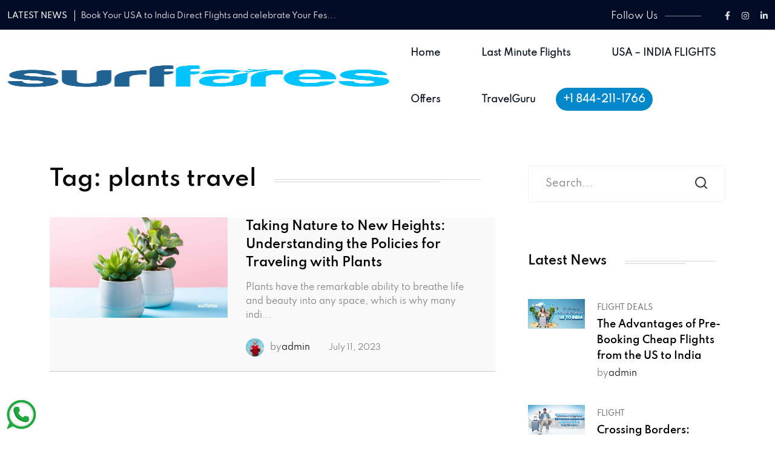

--- FILE ---
content_type: text/html; charset=UTF-8
request_url: https://surffares.com/travelguru/tag/plants-travel/
body_size: 13251
content:
<!doctype html>
<html lang="en-US" >
<head>
<meta charset="UTF-8" />
<meta http-equiv="x-ua-compatible" content="ie=edge">
<meta name="viewport" content="width=device-width, initial-scale=1">
<!--================= Favicon =================-->
<link rel="apple-touch-icon" href="https://surffares.com/travelguru/wp-content/themes/sblog/assets/images/favicon.ico">
<link rel="shortcut icon" type="image/x-icon" href="https://surffares.com/travelguru/wp-content/themes/sblog/assets/images/favicon.ico">
<link rel="stylesheet" href="https://surffares.com/travelguru/wp-content/cache/minify/6bf67.css" media="all" />









<!-- Start of LiveChat (www.livechat.com) code -->
<!--script>
    window.__lc = window.__lc || {};
    window.__lc.license = 15566067;
    ;(function(n,t,c){function i(n){return e._h?e._h.apply(null,n):e._q.push(n)}var e={_q:[],_h:null,_v:"2.0",on:function(){i(["on",c.call(arguments)])},once:function(){i(["once",c.call(arguments)])},off:function(){i(["off",c.call(arguments)])},get:function(){if(!e._h)throw new Error("[LiveChatWidget] You can't use getters before load.");return i(["get",c.call(arguments)])},call:function(){i(["call",c.call(arguments)])},init:function(){var n=t.createElement("script");n.async=!0,n.type="text/javascript",n.src="https://cdn.livechatinc.com/tracking.js",t.head.appendChild(n)}};!n.__lc.asyncInit&&e.init(),n.LiveChatWidget=n.LiveChatWidget||e}(window,document,[].slice))
</script>
<noscript><a href="https://www.livechat.com/chat-with/15566067/" rel="nofollow">Chat with us</a>, powered by <a href="https://www.livechat.com/?welcome" rel="noopener nofollow" target="_blank">LiveChat</a></noscript-->
<!-- End of LiveChat code -->
<!-- Start of  Zendesk Widget script -->
<!--script id="ze-snippet" src="https://static.zdassets.com/ekr/snippet.js?key=f6167b4f-f9e0-42b6-8fc3-93f53695f76c"> </script-->
<!-- End of  Zendesk Widget script -->	
	
<meta name='robots' content='index, follow, max-image-preview:large, max-snippet:-1, max-video-preview:-1' />

	<!-- This site is optimized with the Yoast SEO plugin v23.4 - https://yoast.com/wordpress/plugins/seo/ -->
	<title>plants travel Archives - Surffares</title>
	<link rel="canonical" href="https://surffares.com/travelguru/tag/plants-travel/" />
	<meta property="og:locale" content="en_US" />
	<meta property="og:type" content="article" />
	<meta property="og:title" content="plants travel Archives - Surffares" />
	<meta property="og:url" content="https://surffares.com/travelguru/tag/plants-travel/" />
	<meta property="og:site_name" content="Surffares" />
	<meta name="twitter:card" content="summary_large_image" />
	<script type="application/ld+json" class="yoast-schema-graph">{"@context":"https://schema.org","@graph":[{"@type":"CollectionPage","@id":"https://surffares.com/travelguru/tag/plants-travel/","url":"https://surffares.com/travelguru/tag/plants-travel/","name":"plants travel Archives - Surffares","isPartOf":{"@id":"https://surffares.com/travelguru/#website"},"primaryImageOfPage":{"@id":"https://surffares.com/travelguru/tag/plants-travel/#primaryimage"},"image":{"@id":"https://surffares.com/travelguru/tag/plants-travel/#primaryimage"},"thumbnailUrl":"https://surffares.com/travelguru/wp-content/uploads/2023/07/Taking-Nature-to-New-Heights-Understanding-the-Policies-for-Traveling-with-Plants-1568x883-1-1.jpg","breadcrumb":{"@id":"https://surffares.com/travelguru/tag/plants-travel/#breadcrumb"},"inLanguage":"en-US"},{"@type":"ImageObject","inLanguage":"en-US","@id":"https://surffares.com/travelguru/tag/plants-travel/#primaryimage","url":"https://surffares.com/travelguru/wp-content/uploads/2023/07/Taking-Nature-to-New-Heights-Understanding-the-Policies-for-Traveling-with-Plants-1568x883-1-1.jpg","contentUrl":"https://surffares.com/travelguru/wp-content/uploads/2023/07/Taking-Nature-to-New-Heights-Understanding-the-Policies-for-Traveling-with-Plants-1568x883-1-1.jpg","width":856,"height":482},{"@type":"BreadcrumbList","@id":"https://surffares.com/travelguru/tag/plants-travel/#breadcrumb","itemListElement":[{"@type":"ListItem","position":1,"name":"Home","item":"https://surffares.com/travelguru/"},{"@type":"ListItem","position":2,"name":"plants travel"}]},{"@type":"WebSite","@id":"https://surffares.com/travelguru/#website","url":"https://surffares.com/travelguru/","name":"Surffares","description":"Flight booking from USA to India or Canada to India","potentialAction":[{"@type":"SearchAction","target":{"@type":"EntryPoint","urlTemplate":"https://surffares.com/travelguru/?s={search_term_string}"},"query-input":{"@type":"PropertyValueSpecification","valueRequired":true,"valueName":"search_term_string"}}],"inLanguage":"en-US"}]}</script>
	<!-- / Yoast SEO plugin. -->


<link rel="alternate" type="application/rss+xml" title="Surffares &raquo; Feed" href="https://surffares.com/travelguru/feed/" />
<link rel="alternate" type="application/rss+xml" title="Surffares &raquo; Comments Feed" href="https://surffares.com/travelguru/comments/feed/" />
<link rel="alternate" type="application/rss+xml" title="Surffares &raquo; plants travel Tag Feed" href="https://surffares.com/travelguru/tag/plants-travel/feed/" />
<script>
window._wpemojiSettings = {"baseUrl":"https:\/\/s.w.org\/images\/core\/emoji\/15.0.3\/72x72\/","ext":".png","svgUrl":"https:\/\/s.w.org\/images\/core\/emoji\/15.0.3\/svg\/","svgExt":".svg","source":{"concatemoji":"https:\/\/surffares.com\/travelguru\/wp-includes\/js\/wp-emoji-release.min.js?ver=6.6.2"}};
/*! This file is auto-generated */
!function(i,n){var o,s,e;function c(e){try{var t={supportTests:e,timestamp:(new Date).valueOf()};sessionStorage.setItem(o,JSON.stringify(t))}catch(e){}}function p(e,t,n){e.clearRect(0,0,e.canvas.width,e.canvas.height),e.fillText(t,0,0);var t=new Uint32Array(e.getImageData(0,0,e.canvas.width,e.canvas.height).data),r=(e.clearRect(0,0,e.canvas.width,e.canvas.height),e.fillText(n,0,0),new Uint32Array(e.getImageData(0,0,e.canvas.width,e.canvas.height).data));return t.every(function(e,t){return e===r[t]})}function u(e,t,n){switch(t){case"flag":return n(e,"\ud83c\udff3\ufe0f\u200d\u26a7\ufe0f","\ud83c\udff3\ufe0f\u200b\u26a7\ufe0f")?!1:!n(e,"\ud83c\uddfa\ud83c\uddf3","\ud83c\uddfa\u200b\ud83c\uddf3")&&!n(e,"\ud83c\udff4\udb40\udc67\udb40\udc62\udb40\udc65\udb40\udc6e\udb40\udc67\udb40\udc7f","\ud83c\udff4\u200b\udb40\udc67\u200b\udb40\udc62\u200b\udb40\udc65\u200b\udb40\udc6e\u200b\udb40\udc67\u200b\udb40\udc7f");case"emoji":return!n(e,"\ud83d\udc26\u200d\u2b1b","\ud83d\udc26\u200b\u2b1b")}return!1}function f(e,t,n){var r="undefined"!=typeof WorkerGlobalScope&&self instanceof WorkerGlobalScope?new OffscreenCanvas(300,150):i.createElement("canvas"),a=r.getContext("2d",{willReadFrequently:!0}),o=(a.textBaseline="top",a.font="600 32px Arial",{});return e.forEach(function(e){o[e]=t(a,e,n)}),o}function t(e){var t=i.createElement("script");t.src=e,t.defer=!0,i.head.appendChild(t)}"undefined"!=typeof Promise&&(o="wpEmojiSettingsSupports",s=["flag","emoji"],n.supports={everything:!0,everythingExceptFlag:!0},e=new Promise(function(e){i.addEventListener("DOMContentLoaded",e,{once:!0})}),new Promise(function(t){var n=function(){try{var e=JSON.parse(sessionStorage.getItem(o));if("object"==typeof e&&"number"==typeof e.timestamp&&(new Date).valueOf()<e.timestamp+604800&&"object"==typeof e.supportTests)return e.supportTests}catch(e){}return null}();if(!n){if("undefined"!=typeof Worker&&"undefined"!=typeof OffscreenCanvas&&"undefined"!=typeof URL&&URL.createObjectURL&&"undefined"!=typeof Blob)try{var e="postMessage("+f.toString()+"("+[JSON.stringify(s),u.toString(),p.toString()].join(",")+"));",r=new Blob([e],{type:"text/javascript"}),a=new Worker(URL.createObjectURL(r),{name:"wpTestEmojiSupports"});return void(a.onmessage=function(e){c(n=e.data),a.terminate(),t(n)})}catch(e){}c(n=f(s,u,p))}t(n)}).then(function(e){for(var t in e)n.supports[t]=e[t],n.supports.everything=n.supports.everything&&n.supports[t],"flag"!==t&&(n.supports.everythingExceptFlag=n.supports.everythingExceptFlag&&n.supports[t]);n.supports.everythingExceptFlag=n.supports.everythingExceptFlag&&!n.supports.flag,n.DOMReady=!1,n.readyCallback=function(){n.DOMReady=!0}}).then(function(){return e}).then(function(){var e;n.supports.everything||(n.readyCallback(),(e=n.source||{}).concatemoji?t(e.concatemoji):e.wpemoji&&e.twemoji&&(t(e.twemoji),t(e.wpemoji)))}))}((window,document),window._wpemojiSettings);
</script>
<style id='wp-emoji-styles-inline-css'>

	img.wp-smiley, img.emoji {
		display: inline !important;
		border: none !important;
		box-shadow: none !important;
		height: 1em !important;
		width: 1em !important;
		margin: 0 0.07em !important;
		vertical-align: -0.1em !important;
		background: none !important;
		padding: 0 !important;
	}
</style>
<link rel="stylesheet" href="https://surffares.com/travelguru/wp-content/cache/minify/66e5d.css" media="all" />

<style id='wp-block-library-theme-inline-css'>
.wp-block-audio :where(figcaption){color:#555;font-size:13px;text-align:center}.is-dark-theme .wp-block-audio :where(figcaption){color:#ffffffa6}.wp-block-audio{margin:0 0 1em}.wp-block-code{border:1px solid #ccc;border-radius:4px;font-family:Menlo,Consolas,monaco,monospace;padding:.8em 1em}.wp-block-embed :where(figcaption){color:#555;font-size:13px;text-align:center}.is-dark-theme .wp-block-embed :where(figcaption){color:#ffffffa6}.wp-block-embed{margin:0 0 1em}.blocks-gallery-caption{color:#555;font-size:13px;text-align:center}.is-dark-theme .blocks-gallery-caption{color:#ffffffa6}:root :where(.wp-block-image figcaption){color:#555;font-size:13px;text-align:center}.is-dark-theme :root :where(.wp-block-image figcaption){color:#ffffffa6}.wp-block-image{margin:0 0 1em}.wp-block-pullquote{border-bottom:4px solid;border-top:4px solid;color:currentColor;margin-bottom:1.75em}.wp-block-pullquote cite,.wp-block-pullquote footer,.wp-block-pullquote__citation{color:currentColor;font-size:.8125em;font-style:normal;text-transform:uppercase}.wp-block-quote{border-left:.25em solid;margin:0 0 1.75em;padding-left:1em}.wp-block-quote cite,.wp-block-quote footer{color:currentColor;font-size:.8125em;font-style:normal;position:relative}.wp-block-quote.has-text-align-right{border-left:none;border-right:.25em solid;padding-left:0;padding-right:1em}.wp-block-quote.has-text-align-center{border:none;padding-left:0}.wp-block-quote.is-large,.wp-block-quote.is-style-large,.wp-block-quote.is-style-plain{border:none}.wp-block-search .wp-block-search__label{font-weight:700}.wp-block-search__button{border:1px solid #ccc;padding:.375em .625em}:where(.wp-block-group.has-background){padding:1.25em 2.375em}.wp-block-separator.has-css-opacity{opacity:.4}.wp-block-separator{border:none;border-bottom:2px solid;margin-left:auto;margin-right:auto}.wp-block-separator.has-alpha-channel-opacity{opacity:1}.wp-block-separator:not(.is-style-wide):not(.is-style-dots){width:100px}.wp-block-separator.has-background:not(.is-style-dots){border-bottom:none;height:1px}.wp-block-separator.has-background:not(.is-style-wide):not(.is-style-dots){height:2px}.wp-block-table{margin:0 0 1em}.wp-block-table td,.wp-block-table th{word-break:normal}.wp-block-table :where(figcaption){color:#555;font-size:13px;text-align:center}.is-dark-theme .wp-block-table :where(figcaption){color:#ffffffa6}.wp-block-video :where(figcaption){color:#555;font-size:13px;text-align:center}.is-dark-theme .wp-block-video :where(figcaption){color:#ffffffa6}.wp-block-video{margin:0 0 1em}:root :where(.wp-block-template-part.has-background){margin-bottom:0;margin-top:0;padding:1.25em 2.375em}
</style>
<style id='classic-theme-styles-inline-css'>
/*! This file is auto-generated */
.wp-block-button__link{color:#fff;background-color:#32373c;border-radius:9999px;box-shadow:none;text-decoration:none;padding:calc(.667em + 2px) calc(1.333em + 2px);font-size:1.125em}.wp-block-file__button{background:#32373c;color:#fff;text-decoration:none}
</style>
<style id='global-styles-inline-css'>
:root{--wp--preset--aspect-ratio--square: 1;--wp--preset--aspect-ratio--4-3: 4/3;--wp--preset--aspect-ratio--3-4: 3/4;--wp--preset--aspect-ratio--3-2: 3/2;--wp--preset--aspect-ratio--2-3: 2/3;--wp--preset--aspect-ratio--16-9: 16/9;--wp--preset--aspect-ratio--9-16: 9/16;--wp--preset--color--black: #000000;--wp--preset--color--cyan-bluish-gray: #abb8c3;--wp--preset--color--white: #FFFFFF;--wp--preset--color--pale-pink: #f78da7;--wp--preset--color--vivid-red: #cf2e2e;--wp--preset--color--luminous-vivid-orange: #ff6900;--wp--preset--color--luminous-vivid-amber: #fcb900;--wp--preset--color--light-green-cyan: #7bdcb5;--wp--preset--color--vivid-green-cyan: #00d084;--wp--preset--color--pale-cyan-blue: #8ed1fc;--wp--preset--color--vivid-cyan-blue: #0693e3;--wp--preset--color--vivid-purple: #9b51e0;--wp--preset--color--dark-gray: #28303D;--wp--preset--color--gray: #39414D;--wp--preset--color--green: #D1E4DD;--wp--preset--color--blue: #D1DFE4;--wp--preset--color--purple: #D1D1E4;--wp--preset--color--red: #E4D1D1;--wp--preset--color--orange: #E4DAD1;--wp--preset--color--yellow: #EEEADD;--wp--preset--gradient--vivid-cyan-blue-to-vivid-purple: linear-gradient(135deg,rgba(6,147,227,1) 0%,rgb(155,81,224) 100%);--wp--preset--gradient--light-green-cyan-to-vivid-green-cyan: linear-gradient(135deg,rgb(122,220,180) 0%,rgb(0,208,130) 100%);--wp--preset--gradient--luminous-vivid-amber-to-luminous-vivid-orange: linear-gradient(135deg,rgba(252,185,0,1) 0%,rgba(255,105,0,1) 100%);--wp--preset--gradient--luminous-vivid-orange-to-vivid-red: linear-gradient(135deg,rgba(255,105,0,1) 0%,rgb(207,46,46) 100%);--wp--preset--gradient--very-light-gray-to-cyan-bluish-gray: linear-gradient(135deg,rgb(238,238,238) 0%,rgb(169,184,195) 100%);--wp--preset--gradient--cool-to-warm-spectrum: linear-gradient(135deg,rgb(74,234,220) 0%,rgb(151,120,209) 20%,rgb(207,42,186) 40%,rgb(238,44,130) 60%,rgb(251,105,98) 80%,rgb(254,248,76) 100%);--wp--preset--gradient--blush-light-purple: linear-gradient(135deg,rgb(255,206,236) 0%,rgb(152,150,240) 100%);--wp--preset--gradient--blush-bordeaux: linear-gradient(135deg,rgb(254,205,165) 0%,rgb(254,45,45) 50%,rgb(107,0,62) 100%);--wp--preset--gradient--luminous-dusk: linear-gradient(135deg,rgb(255,203,112) 0%,rgb(199,81,192) 50%,rgb(65,88,208) 100%);--wp--preset--gradient--pale-ocean: linear-gradient(135deg,rgb(255,245,203) 0%,rgb(182,227,212) 50%,rgb(51,167,181) 100%);--wp--preset--gradient--electric-grass: linear-gradient(135deg,rgb(202,248,128) 0%,rgb(113,206,126) 100%);--wp--preset--gradient--midnight: linear-gradient(135deg,rgb(2,3,129) 0%,rgb(40,116,252) 100%);--wp--preset--gradient--purple-to-yellow: linear-gradient(160deg, #D1D1E4 0%, #EEEADD 100%);--wp--preset--gradient--yellow-to-purple: linear-gradient(160deg, #EEEADD 0%, #D1D1E4 100%);--wp--preset--gradient--green-to-yellow: linear-gradient(160deg, #D1E4DD 0%, #EEEADD 100%);--wp--preset--gradient--yellow-to-green: linear-gradient(160deg, #EEEADD 0%, #D1E4DD 100%);--wp--preset--gradient--red-to-yellow: linear-gradient(160deg, #E4D1D1 0%, #EEEADD 100%);--wp--preset--gradient--yellow-to-red: linear-gradient(160deg, #EEEADD 0%, #E4D1D1 100%);--wp--preset--gradient--purple-to-red: linear-gradient(160deg, #D1D1E4 0%, #E4D1D1 100%);--wp--preset--gradient--red-to-purple: linear-gradient(160deg, #E4D1D1 0%, #D1D1E4 100%);--wp--preset--font-size--small: 18px;--wp--preset--font-size--medium: 20px;--wp--preset--font-size--large: 24px;--wp--preset--font-size--x-large: 42px;--wp--preset--font-size--extra-small: 16px;--wp--preset--font-size--normal: 20px;--wp--preset--font-size--extra-large: 40px;--wp--preset--font-size--huge: 96px;--wp--preset--font-size--gigantic: 144px;--wp--preset--spacing--20: 0.44rem;--wp--preset--spacing--30: 0.67rem;--wp--preset--spacing--40: 1rem;--wp--preset--spacing--50: 1.5rem;--wp--preset--spacing--60: 2.25rem;--wp--preset--spacing--70: 3.38rem;--wp--preset--spacing--80: 5.06rem;--wp--preset--shadow--natural: 6px 6px 9px rgba(0, 0, 0, 0.2);--wp--preset--shadow--deep: 12px 12px 50px rgba(0, 0, 0, 0.4);--wp--preset--shadow--sharp: 6px 6px 0px rgba(0, 0, 0, 0.2);--wp--preset--shadow--outlined: 6px 6px 0px -3px rgba(255, 255, 255, 1), 6px 6px rgba(0, 0, 0, 1);--wp--preset--shadow--crisp: 6px 6px 0px rgba(0, 0, 0, 1);}:where(.is-layout-flex){gap: 0.5em;}:where(.is-layout-grid){gap: 0.5em;}body .is-layout-flex{display: flex;}.is-layout-flex{flex-wrap: wrap;align-items: center;}.is-layout-flex > :is(*, div){margin: 0;}body .is-layout-grid{display: grid;}.is-layout-grid > :is(*, div){margin: 0;}:where(.wp-block-columns.is-layout-flex){gap: 2em;}:where(.wp-block-columns.is-layout-grid){gap: 2em;}:where(.wp-block-post-template.is-layout-flex){gap: 1.25em;}:where(.wp-block-post-template.is-layout-grid){gap: 1.25em;}.has-black-color{color: var(--wp--preset--color--black) !important;}.has-cyan-bluish-gray-color{color: var(--wp--preset--color--cyan-bluish-gray) !important;}.has-white-color{color: var(--wp--preset--color--white) !important;}.has-pale-pink-color{color: var(--wp--preset--color--pale-pink) !important;}.has-vivid-red-color{color: var(--wp--preset--color--vivid-red) !important;}.has-luminous-vivid-orange-color{color: var(--wp--preset--color--luminous-vivid-orange) !important;}.has-luminous-vivid-amber-color{color: var(--wp--preset--color--luminous-vivid-amber) !important;}.has-light-green-cyan-color{color: var(--wp--preset--color--light-green-cyan) !important;}.has-vivid-green-cyan-color{color: var(--wp--preset--color--vivid-green-cyan) !important;}.has-pale-cyan-blue-color{color: var(--wp--preset--color--pale-cyan-blue) !important;}.has-vivid-cyan-blue-color{color: var(--wp--preset--color--vivid-cyan-blue) !important;}.has-vivid-purple-color{color: var(--wp--preset--color--vivid-purple) !important;}.has-black-background-color{background-color: var(--wp--preset--color--black) !important;}.has-cyan-bluish-gray-background-color{background-color: var(--wp--preset--color--cyan-bluish-gray) !important;}.has-white-background-color{background-color: var(--wp--preset--color--white) !important;}.has-pale-pink-background-color{background-color: var(--wp--preset--color--pale-pink) !important;}.has-vivid-red-background-color{background-color: var(--wp--preset--color--vivid-red) !important;}.has-luminous-vivid-orange-background-color{background-color: var(--wp--preset--color--luminous-vivid-orange) !important;}.has-luminous-vivid-amber-background-color{background-color: var(--wp--preset--color--luminous-vivid-amber) !important;}.has-light-green-cyan-background-color{background-color: var(--wp--preset--color--light-green-cyan) !important;}.has-vivid-green-cyan-background-color{background-color: var(--wp--preset--color--vivid-green-cyan) !important;}.has-pale-cyan-blue-background-color{background-color: var(--wp--preset--color--pale-cyan-blue) !important;}.has-vivid-cyan-blue-background-color{background-color: var(--wp--preset--color--vivid-cyan-blue) !important;}.has-vivid-purple-background-color{background-color: var(--wp--preset--color--vivid-purple) !important;}.has-black-border-color{border-color: var(--wp--preset--color--black) !important;}.has-cyan-bluish-gray-border-color{border-color: var(--wp--preset--color--cyan-bluish-gray) !important;}.has-white-border-color{border-color: var(--wp--preset--color--white) !important;}.has-pale-pink-border-color{border-color: var(--wp--preset--color--pale-pink) !important;}.has-vivid-red-border-color{border-color: var(--wp--preset--color--vivid-red) !important;}.has-luminous-vivid-orange-border-color{border-color: var(--wp--preset--color--luminous-vivid-orange) !important;}.has-luminous-vivid-amber-border-color{border-color: var(--wp--preset--color--luminous-vivid-amber) !important;}.has-light-green-cyan-border-color{border-color: var(--wp--preset--color--light-green-cyan) !important;}.has-vivid-green-cyan-border-color{border-color: var(--wp--preset--color--vivid-green-cyan) !important;}.has-pale-cyan-blue-border-color{border-color: var(--wp--preset--color--pale-cyan-blue) !important;}.has-vivid-cyan-blue-border-color{border-color: var(--wp--preset--color--vivid-cyan-blue) !important;}.has-vivid-purple-border-color{border-color: var(--wp--preset--color--vivid-purple) !important;}.has-vivid-cyan-blue-to-vivid-purple-gradient-background{background: var(--wp--preset--gradient--vivid-cyan-blue-to-vivid-purple) !important;}.has-light-green-cyan-to-vivid-green-cyan-gradient-background{background: var(--wp--preset--gradient--light-green-cyan-to-vivid-green-cyan) !important;}.has-luminous-vivid-amber-to-luminous-vivid-orange-gradient-background{background: var(--wp--preset--gradient--luminous-vivid-amber-to-luminous-vivid-orange) !important;}.has-luminous-vivid-orange-to-vivid-red-gradient-background{background: var(--wp--preset--gradient--luminous-vivid-orange-to-vivid-red) !important;}.has-very-light-gray-to-cyan-bluish-gray-gradient-background{background: var(--wp--preset--gradient--very-light-gray-to-cyan-bluish-gray) !important;}.has-cool-to-warm-spectrum-gradient-background{background: var(--wp--preset--gradient--cool-to-warm-spectrum) !important;}.has-blush-light-purple-gradient-background{background: var(--wp--preset--gradient--blush-light-purple) !important;}.has-blush-bordeaux-gradient-background{background: var(--wp--preset--gradient--blush-bordeaux) !important;}.has-luminous-dusk-gradient-background{background: var(--wp--preset--gradient--luminous-dusk) !important;}.has-pale-ocean-gradient-background{background: var(--wp--preset--gradient--pale-ocean) !important;}.has-electric-grass-gradient-background{background: var(--wp--preset--gradient--electric-grass) !important;}.has-midnight-gradient-background{background: var(--wp--preset--gradient--midnight) !important;}.has-small-font-size{font-size: var(--wp--preset--font-size--small) !important;}.has-medium-font-size{font-size: var(--wp--preset--font-size--medium) !important;}.has-large-font-size{font-size: var(--wp--preset--font-size--large) !important;}.has-x-large-font-size{font-size: var(--wp--preset--font-size--x-large) !important;}
:where(.wp-block-post-template.is-layout-flex){gap: 1.25em;}:where(.wp-block-post-template.is-layout-grid){gap: 1.25em;}
:where(.wp-block-columns.is-layout-flex){gap: 2em;}:where(.wp-block-columns.is-layout-grid){gap: 2em;}
:root :where(.wp-block-pullquote){font-size: 1.5em;line-height: 1.6;}
</style>
<link rel="stylesheet" href="https://surffares.com/travelguru/wp-content/cache/minify/8def2.css" media="all" />

<link rel='stylesheet' id='twenty-twenty-one-print-style-css' href='https://surffares.com/travelguru/wp-content/themes/sblog/assets/css/print.css?ver=6.6.2' media='print' />
<link rel="https://api.w.org/" href="https://surffares.com/travelguru/wp-json/" /><link rel="alternate" title="JSON" type="application/json" href="https://surffares.com/travelguru/wp-json/wp/v2/tags/197" /><link rel="EditURI" type="application/rsd+xml" title="RSD" href="https://surffares.com/travelguru/xmlrpc.php?rsd" />
<meta name="generator" content="WordPress 6.6.2" />
	
<meta name="google-site-verification" content="ipZzMp0g6MZU2XMJ_mLLMqtO9nR1sZ1mCrvPz2d9B1g" />
	

<!-- Google tag (gtag.js) -->
<script async src="https://www.googletagmanager.com/gtag/js?id=G-71L5GT5W1X"></script>
<script>
  window.dataLayer = window.dataLayer || [];
  function gtag(){dataLayer.push(arguments);}
  gtag('js', new Date());

  gtag('config', 'G-71L5GT5W1X');
</script>
	
	
</head>
<body>
<header id="back-header" class="back-header">
  <!--================= Topbar Section Start Here =================-->
  <div class="toolbar-area hidden-md">
    <div class="container">
      <div class="row">
        <div class="col-lg-6 col-md-12">
          <div class="toolbar-text">
            <div class="latest-news-title">LATEST NEWS</div>
            <div class="latest-news">
              <div class="back-topbar-slider owl-carousel">
                                                                <div>
                  <a style="color:#fff;" href="https://surffares.com/travelguru/celebrate-your-festivals-in-india/">Book Your USA to India Direct Flights and celebrate Your Fes...</a>
                </div>
                                <div>
                  <a style="color:#fff;" href="https://surffares.com/travelguru/the-advantages-of-pre-booking-cheap-flights-from-us-to-india/">The Advantages of Pre-Booking Cheap Flights from the US to I...</a>
                </div>
                                <div>
                  <a style="color:#fff;" href="https://surffares.com/travelguru/passenger-expectations-on-usa-to-india-flights/">Crossing Borders: Examining Passenger Expectations on USA to...</a>
                </div>
                                <div>
                  <a style="color:#fff;" href="https://surffares.com/travelguru/important-rules-for-carrying-electronics-from-the-usa-to-india/">Important Rules For Carrying Electronics from The USA to Ind...</a>
                </div>
                              </div>
            </div>
          </div>
        </div>
        <div class="col-lg-6 col-md-12">
          <div class="toolbar-content">
            <div class="toolbar-sl-share">
              <ul>
                <li class="back-follow">Follow Us</li> 
                <li><a href="https://www.facebook.com/Surffares/"><i class="fa-brands fa-facebook-f"></i></a></li>
                <li><a href="https://www.instagram.com/surffares/?utm_source=ig_profile_share&igshid=eks5jkmb6j1f"><i class="fa-brands fa-instagram"></i></a></li> 
                <li><a href="https://www.linkedin.com/company/surffaress/"><i class="fa-brands fa-linkedin-in"></i></a></li>
              </ul>
            </div>
          </div>
        </div>
      </div>
    </div>
  </div>
  <!--================= Topbar Section End Here =================-->
  <div class="menu-part">
    <div class="container">
      <!--================= Back Menu Start Here =================-->
      <div class="back-main-menu">
        <nav>
          <!--================= Menu Toggle btn =================-->
          <div class="menu-toggle">
            <div class="logo"><a href="https://www.surffares.com/travelguru/" class="logo-text"> <img class="back-logo-dark" src="https://surffares.com/travelguru/wp-content/themes/sblog/assets/images/logo.png" alt="logo"> <img class="back-logo-light" src="https://surffares.com/travelguru/wp-content/themes/sblog/assets/images/logo.png" alt="logo"> </a></div>
            <button type="button" id="menu-btn"> <span class="icon-bar"></span> <span class="icon-bar"></span> <span class="icon-bar"></span> </button>
          </div>
          <!--================= Menu Structure =================-->
          <div class="back-inner-menus">
            <ul id="backmenu" class="back-menus back-sub-shadow"><li  id="menu-item-15" class="menu-item menu-item-type-custom menu-item-object-custom menu-item-15 nav-item"><a href="https://surffares.com/" class="nav-link">Home</a></li>
<li  id="menu-item-71" class="menu-item menu-item-type-custom menu-item-object-custom menu-item-71 nav-item"><a href="https://surffares.com/last-minute-flights" class="nav-link">Last Minute Flights</a></li>
<li  id="menu-item-2822" class="menu-item menu-item-type-custom menu-item-object-custom menu-item-2822 nav-item"><a href="https://surffares.com/flight-tickets-to-india-from-usa/" class="nav-link">USA &#8211; INDIA FLIGHTS</a></li>
<li  id="menu-item-2823" class="menu-item menu-item-type-custom menu-item-object-custom menu-item-2823 nav-item"><a href="https://surffares.com/offer/" class="nav-link">Offers</a></li>
<li  id="menu-item-73" class="menu-item menu-item-type-custom menu-item-object-custom menu-item-home menu-item-73 nav-item"><a href="https://surffares.com/travelguru/" class="nav-link">TravelGuru</a></li>
<li class="nav_contact"><a href="tel:18442111766"><span>+1 844-211-1766 </span></a></li></ul>          </div>
        </nav>
      </div>
      <!--=================  Back Menu End Here  =================-->
    </div>
  </div>
</header>

<div class="back-hero-area back-latest-posts back-whats-posts back-feature-posts back-feature-posts-latest">
  <div class="container">
    <div class="row">
      <div class="col-lg-8">
        <div class="back-title">
          <h2 class="page-title">Tag: <span>plants travel</span></h2>        </div>
                <header class="page-header alignwide">
                  </header>
        <!-- .page-header -->
        <ul class="back-hero-bottom back-hero-bottom2">
                              <li class="border-bottom-li">
            <div class="image-areas"> <a href="https://surffares.com/travelguru/taking-nature-to-new-heights-understanding-the-policies-for-traveling-with-plants/"><img src="https://surffares.com/travelguru/wp-content/uploads/2023/07/Taking-Nature-to-New-Heights-Understanding-the-Policies-for-Traveling-with-Plants-1568x883-1-1.jpg" alt="image"></a> </div>
            <div class="back-btm-content"> 
              <h3><a href="https://surffares.com/travelguru/taking-nature-to-new-heights-understanding-the-policies-for-traveling-with-plants/">Taking Nature to New Heights: Understanding the Policies for Traveling with Plants</a></h3>
              <p>
                Plants have the remarkable ability to breathe life and beauty into any space, which is why many indi...              </p>
              <ul class="back-meta">
                <li class="back-author"><span><img src="https://surffares.com/travelguru/wp-content/themes/sblog/assets/images/author/1.jpg" alt="image"></span>by <a href="#">  admin</a></li>
                <li class="back-date"> July 11, 2023</li>
              </ul>
            </div>
          </li>
                  </ul>
                         
      </div>
      <div class="col-lg-4">
        
<div class="back-sidebar pl-30 md-pl-0 back-hero-area back-whats-posts">
  <form class="mb-44">
    <input type="text" name="input" placeholder="Search...">
    <button>
    <svg xmlns="http://www.w3.org/2000/svg" width="24" height="24" viewBox="0 0 24 24" fill="none" stroke="currentColor" stroke-width="2" stroke-linecap="round" stroke-linejoin="round" class="feather feather-search">
      <circle cx="11" cy="11" r="8"></circle>
      <line x1="21" y1="21" x2="16.65" y2="16.65"></line>
    </svg>
    </button>
  </form>
  <div class="back-title back-small-title pt-30">
    <h2>Latest News</h2>
  </div>
  <ul class="back-hero-bottom">
                <li>
      <div class="image-areas"> <a href="https://surffares.com/travelguru/the-advantages-of-pre-booking-cheap-flights-from-us-to-india/"><img src="https://surffares.com/travelguru/wp-content/uploads/2024/06/The-Advantages-of-Blog.webp" alt="image" style="border-radius:0"></a> </div>
      <div class="back-btm-content">
        <a href="#" class="back-cates">Flight Deals</a>        <h3><a href="https://surffares.com/travelguru/the-advantages-of-pre-booking-cheap-flights-from-us-to-india/">
          The Advantages of Pre-Booking Cheap Flights from the US to India          </a></h3>
        <ul>
          <li class="back-date">by <a href="#">
            admin            </a></li>
        </ul>
      </div>
    </li>
        <li>
      <div class="image-areas"> <a href="https://surffares.com/travelguru/passenger-expectations-on-usa-to-india-flights/"><img src="https://surffares.com/travelguru/wp-content/uploads/2024/06/Crossing-Borders-blog.webp" alt="image" style="border-radius:0"></a> </div>
      <div class="back-btm-content">
        <a href="#" class="back-cates">Flight</a>        <h3><a href="https://surffares.com/travelguru/passenger-expectations-on-usa-to-india-flights/">
          Crossing Borders: Examining Passenger Expectations on USA to India Flights in 2024          </a></h3>
        <ul>
          <li class="back-date">by <a href="#">
            admin            </a></li>
        </ul>
      </div>
    </li>
        <li>
      <div class="image-areas"> <a href="https://surffares.com/travelguru/important-rules-for-carrying-electronics-from-the-usa-to-india/"><img src="https://surffares.com/travelguru/wp-content/uploads/2024/06/Important-Rules-For-Carrying-Blag.webp" alt="image" style="border-radius:0"></a> </div>
      <div class="back-btm-content">
        <a href="#" class="back-cates">Flight</a>        <h3><a href="https://surffares.com/travelguru/important-rules-for-carrying-electronics-from-the-usa-to-india/">
          Important Rules For Carrying Electronics from The USA to India          </a></h3>
        <ul>
          <li class="back-date">by <a href="#">
            admin            </a></li>
        </ul>
      </div>
    </li>
        <li>
      <div class="image-areas"> <a href="https://surffares.com/travelguru/the-most-expensive-airports-in-the-usa/"><img src="https://surffares.com/travelguru/wp-content/uploads/2024/06/bnner-14j-bner.webp" alt="image" style="border-radius:0"></a> </div>
      <div class="back-btm-content">
        <a href="#" class="back-cates">Airports</a>        <h3><a href="https://surffares.com/travelguru/the-most-expensive-airports-in-the-usa/">
          The USA airports that charge the highest fares for flights          </a></h3>
        <ul>
          <li class="back-date">by <a href="#">
            admin            </a></li>
        </ul>
      </div>
    </li>
        <li>
      <div class="image-areas"> <a href="https://surffares.com/travelguru/new-airline-policies-clear-fees-and-refundable-airline-tickets/"><img src="https://surffares.com/travelguru/wp-content/uploads/2024/06/New-Airline-Policies-Blog.webp" alt="image" style="border-radius:0"></a> </div>
      <div class="back-btm-content">
        <a href="#" class="back-cates">Airlines</a>        <h3><a href="https://surffares.com/travelguru/new-airline-policies-clear-fees-and-refundable-airline-tickets/">
          New Airline Policies: Clear Fees and Cash Refunds          </a></h3>
        <ul>
          <li class="back-date">by <a href="#">
            admin            </a></li>
        </ul>
      </div>
    </li>
      </ul>
  <div class="back-add pt-15"> <a href="https://surffares.com/special-offers/"><img src="https://surffares.com/travelguru/wp-content/themes/sblog/assets/images/whats/add.jpg" alt="add-image"></a></div>
  <div class="back-title back-small-title pt-50">
    <h2>Follow Us</h2>
  </div>
  
  
 <script src="https://static.elfsight.com/platform/platform.js" data-use-service-core defer></script>
<div class="elfsight-app-433aa2be-34e4-47a7-af64-4817136f572c" style="width:100%"></div>
<style>#eapps-instagram-feed-1{width:100%;}</style>

  <ul class="back-instragram" style="display:none">
    <li><a href="#"> <img src="https://surffares.com/travelguru/wp-content/themes/sblog/assets/images/instragram/1.jpg" alt="image"> <i class="fa-brands fa-instagram"></i></a></li>
    <li><a href="#"> <img src="https://surffares.com/travelguru/wp-content/themes/sblog/assets/images/instragram/2.jpg" alt="image"> <i class="fa-brands fa-instagram"></i></a></li>
    <li><a href="#"> <img src="https://surffares.com/travelguru/wp-content/themes/sblog/assets/images/instragram/3.jpg" alt="image"> <i class="fa-brands fa-instagram"></i></a></li>
    <li><a href="#"> <img src="https://surffares.com/travelguru/wp-content/themes/sblog/assets/images/instragram/4.jpg" alt="image"> <i class="fa-brands fa-instagram"></i></a></li>
    <li><a href="#"> <img src="https://surffares.com/travelguru/wp-content/themes/sblog/assets/images/instragram/5.jpg" alt="image"> <i class="fa-brands fa-instagram"></i></a></li>
    <li><a href="#"> <img src="https://surffares.com/travelguru/wp-content/themes/sblog/assets/images/instragram/6.jpg" alt="image"> <i class="fa-brands fa-instagram"></i></a></li>
  </ul>
  <div class="back-title back-small-title pt-50">
    <h2>Category</h2>
  </div>
  <div class="widget">
    <ul class="cat_list">
            <li><a href="https://surffares.com/travelguru/category/airlines/"> <i class="fas fa-caret-right"></i> Airlines <span class="pull-right">(27)</span></a></li>
            <li><a href="https://surffares.com/travelguru/category/airports/"> <i class="fas fa-caret-right"></i> Airports <span class="pull-right">(43)</span></a></li>
            <li><a href="https://surffares.com/travelguru/category/destinations/"> <i class="fas fa-caret-right"></i> Destinations <span class="pull-right">(23)</span></a></li>
            <li><a href="https://surffares.com/travelguru/category/flight/"> <i class="fas fa-caret-right"></i> Flight <span class="pull-right">(86)</span></a></li>
            <li><a href="https://surffares.com/travelguru/category/flight-deals/"> <i class="fas fa-caret-right"></i> Flight Deals <span class="pull-right">(5)</span></a></li>
            <li><a href="https://surffares.com/travelguru/category/hotels/"> <i class="fas fa-caret-right"></i> Hotels <span class="pull-right">(2)</span></a></li>
            <li><a href="https://surffares.com/travelguru/category/news/"> <i class="fas fa-caret-right"></i> News <span class="pull-right">(10)</span></a></li>
            <li><a href="https://surffares.com/travelguru/category/pets/"> <i class="fas fa-caret-right"></i> Pets <span class="pull-right">(1)</span></a></li>
            <li><a href="https://surffares.com/travelguru/category/summer/"> <i class="fas fa-caret-right"></i> Summer <span class="pull-right">(9)</span></a></li>
            <li><a href="https://surffares.com/travelguru/category/travel/"> <i class="fas fa-caret-right"></i> Travel <span class="pull-right">(60)</span></a></li>
            <li><a href="https://surffares.com/travelguru/category/travel-tips/"> <i class="fas fa-caret-right"></i> Travel tips <span class="pull-right">(13)</span></a></li>
            <li><a href="https://surffares.com/travelguru/category/uncategorized/"> <i class="fas fa-caret-right"></i> Uncategorized <span class="pull-right">(9)</span></a></li>
          </ul>
  </div>
  <div class="back-title back-small-title pt-50">
    <h2>Tags</h2>
  </div>
  <div class="widget widget-tags">
    <ul class="tags">
            <li><a href="https://surffares.com/travelguru/tag/flight-discounts/" title="&quot;flight discounts&quot;">&QUOT;FLIGHT DISCOUNTS&QUOT;</a></li>
            <li><a href="https://surffares.com/travelguru/tag/70-flight-quotes/" title="70 flight quotes">70 FLIGHT QUOTES</a></li>
            <li><a href="https://surffares.com/travelguru/tag/affordable-air-tickets/" title="Affordable Air Tickets">AFFORDABLE AIR TICKETS</a></li>
            <li><a href="https://surffares.com/travelguru/tag/air-india/" title="Air India">AIR INDIA</a></li>
            <li><a href="https://surffares.com/travelguru/tag/air-india-airlines-menu/" title="Air India airlines menu">AIR INDIA AIRLINES MENU</a></li>
            <li><a href="https://surffares.com/travelguru/tag/air-india-international-menu/" title="Air India International menu">AIR INDIA INTERNATIONAL MENU</a></li>
            <li><a href="https://surffares.com/travelguru/tag/air-india-launches-countrys-first-airbus/" title="Air India launches country&#039;s first Airbus">AIR INDIA LAUNCHES COUNTRY&#039;S FIRST AIRBUS</a></li>
            <li><a href="https://surffares.com/travelguru/tag/air-india-menu/" title="Air India Menu">AIR INDIA MENU</a></li>
            <li><a href="https://surffares.com/travelguru/tag/air-indias-first-airbus-a350-900/" title="Air India&#039;s first Airbus A350-900">AIR INDIA&#039;S FIRST AIRBUS A350-900</a></li>
            <li><a href="https://surffares.com/travelguru/tag/airline-cancellation-policy/" title="Airline Cancellation Policy">AIRLINE CANCELLATION POLICY</a></li>
            <li><a href="https://surffares.com/travelguru/tag/airline-review/" title="airline review">AIRLINE REVIEW</a></li>
            <li><a href="https://surffares.com/travelguru/tag/airlines/" title="airlines">AIRLINES</a></li>
            <li><a href="https://surffares.com/travelguru/tag/airplane/" title="airplane">AIRPLANE</a></li>
            <li><a href="https://surffares.com/travelguru/tag/airport-in-kerela/" title="Airport in Kerela">AIRPORT IN KERELA</a></li>
            <li><a href="https://surffares.com/travelguru/tag/american-airlines/" title="American Airlines">AMERICAN AIRLINES</a></li>
            <li><a href="https://surffares.com/travelguru/tag/beautiful-airports-in-the-world/" title="beautiful airports in the world">BEAUTIFUL AIRPORTS IN THE WORLD</a></li>
            <li><a href="https://surffares.com/travelguru/tag/best-february-flight-deals-2024/" title="Best February flight deals 2024">BEST FEBRUARY FLIGHT DEALS 2024</a></li>
            <li><a href="https://surffares.com/travelguru/tag/best-flight-deals-to-india/" title="Best Flight Deals To India">BEST FLIGHT DEALS TO INDIA</a></li>
            <li><a href="https://surffares.com/travelguru/tag/best-flight-movies/" title="best flight movies">BEST FLIGHT MOVIES</a></li>
            <li><a href="https://surffares.com/travelguru/tag/best-flight-quotes/" title="best flight quotes">BEST FLIGHT QUOTES</a></li>
            <li><a href="https://surffares.com/travelguru/tag/best-holi-flights-2024/" title="best Holi flights 2024">BEST HOLI FLIGHTS 2024</a></li>
            <li><a href="https://surffares.com/travelguru/tag/biggest-and-busiest-airports-in-india/" title="Biggest And Busiest Airports In India">BIGGEST AND BUSIEST AIRPORTS IN INDIA</a></li>
            <li><a href="https://surffares.com/travelguru/tag/book-tickets-with-plants/" title="book tickets with plants">BOOK TICKETS WITH PLANTS</a></li>
            <li><a href="https://surffares.com/travelguru/tag/budget-friendly-travel-hacks/" title="budget friendly travel hacks">BUDGET FRIENDLY TRAVEL HACKS</a></li>
            <li><a href="https://surffares.com/travelguru/tag/business-class-flights-from-usa-to-india/" title="Business Class Flights from USA to India">BUSINESS CLASS FLIGHTS FROM USA TO INDIA</a></li>
            <li><a href="https://surffares.com/travelguru/tag/carry-flowers-on-a-flight/" title="carry flowers on a flight">CARRY FLOWERS ON A FLIGHT</a></li>
            <li><a href="https://surffares.com/travelguru/tag/change-or-cancel-your-flight/" title="change or cancel your flight">CHANGE OR CANCEL YOUR FLIGHT</a></li>
            <li><a href="https://surffares.com/travelguru/tag/coimbatore/" title="Coimbatore">COIMBATORE</a></li>
            <li><a href="https://surffares.com/travelguru/tag/coimbatore-airport/" title="Coimbatore Airport">COIMBATORE AIRPORT</a></li>
            <li><a href="https://surffares.com/travelguru/tag/coimbatore-airport-guide/" title="Coimbatore Airport Guide">COIMBATORE AIRPORT GUIDE</a></li>
            <li><a href="https://surffares.com/travelguru/tag/delayed-damaged-baggage-in-usa/" title="Delayed&amp; Damaged Baggage in USA">DELAYED&AMP; DAMAGED BAGGAGE IN USA</a></li>
            <li><a href="https://surffares.com/travelguru/tag/delhi/" title="delhi">DELHI</a></li>
            <li><a href="https://surffares.com/travelguru/tag/does-a-child-need-an-id-when-traveling/" title="Does A Child Need An ID When Traveling">DOES A CHILD NEED AN ID WHEN TRAVELING</a></li>
            <li><a href="https://surffares.com/travelguru/tag/first-time-flyer-guide/" title="First Time Flyer Guide">FIRST TIME FLYER GUIDE</a></li>
            <li><a href="https://surffares.com/travelguru/tag/flight/" title="flight">FLIGHT</a></li>
            <li><a href="https://surffares.com/travelguru/tag/flight-cancel/" title="flight cancel">FLIGHT CANCEL</a></li>
            <li><a href="https://surffares.com/travelguru/tag/flight-change/" title="Flight change">FLIGHT CHANGE</a></li>
            <li><a href="https://surffares.com/travelguru/tag/flight-classes/" title="flight classes">FLIGHT CLASSES</a></li>
            <li><a href="https://surffares.com/travelguru/tag/flight-movies/" title="flight movies">FLIGHT MOVIES</a></li>
            <li><a href="https://surffares.com/travelguru/tag/flight-to-tirupati-from-kolhapur/" title="flight to Tirupati from Kolhapur">FLIGHT TO TIRUPATI FROM KOLHAPUR</a></li>
            <li><a href="https://surffares.com/travelguru/tag/flight-travel-quotes/" title="flight travel quotes">FLIGHT TRAVEL QUOTES</a></li>
            <li><a href="https://surffares.com/travelguru/tag/flights/" title="flights">FLIGHTS</a></li>
            <li><a href="https://surffares.com/travelguru/tag/food/" title="food">FOOD</a></li>
            <li><a href="https://surffares.com/travelguru/tag/food-restrictions-on-flights/" title="Food restrictions on flights">FOOD RESTRICTIONS ON FLIGHTS</a></li>
            <li><a href="https://surffares.com/travelguru/tag/how-much-gold-can-i-carry-in-flights-to-india/" title="How much gold can I carry in flights to India">HOW MUCH GOLD CAN I CARRY IN FLIGHTS TO INDIA</a></li>
            <li><a href="https://surffares.com/travelguru/tag/how-to-book-cheap-flights/" title="how to book cheap flights">HOW TO BOOK CHEAP FLIGHTS</a></li>
            <li><a href="https://surffares.com/travelguru/tag/how-to-carry-plants-on-a-flight/" title="how to carry plants on a flight">HOW TO CARRY PLANTS ON A FLIGHT</a></li>
            <li><a href="https://surffares.com/travelguru/tag/how-to-get-refund-on-flight-tickets/" title="how to get refund on flight tickets">HOW TO GET REFUND ON FLIGHT TICKETS</a></li>
            <li><a href="https://surffares.com/travelguru/tag/i-overslept-and-missed-my-flight/" title="I Overslept And Missed My Flight">I OVERSLEPT AND MISSED MY FLIGHT</a></li>
            <li><a href="https://surffares.com/travelguru/tag/india/" title="india">INDIA</a></li>
            <li><a href="https://surffares.com/travelguru/tag/interesting-facts-about-india-flag/" title="interesting facts about india flag">INTERESTING FACTS ABOUT INDIA FLAG</a></li>
            <li><a href="https://surffares.com/travelguru/tag/is-it-better-to-cancel-a-flight-or-change-it/" title="Is It Better To Cancel A Flight Or Change It?">IS IT BETTER TO CANCEL A FLIGHT OR CHANGE IT?</a></li>
            <li><a href="https://surffares.com/travelguru/tag/is-my-return-flight-still-valid-if-i-missed-my-departure/" title="Is My Return Flight Still Valid If I Missed My Departure">IS MY RETURN FLIGHT STILL VALID IF I MISSED MY DEPARTURE</a></li>
            <li><a href="https://surffares.com/travelguru/tag/kerela-airport/" title="Kerela airport">KERELA AIRPORT</a></li>
            <li><a href="https://surffares.com/travelguru/tag/lost/" title="Lost">LOST</a></li>
            <li><a href="https://surffares.com/travelguru/tag/lufthansa-airline-cancellation-policy/" title="Lufthansa Airline Cancellation Policy">LUFTHANSA AIRLINE CANCELLATION POLICY</a></li>
            <li><a href="https://surffares.com/travelguru/tag/lufthansa-flights/" title="Lufthansa Flights">LUFTHANSA FLIGHTS</a></li>
            <li><a href="https://surffares.com/travelguru/tag/lufthansa-review/" title="lufthansa review">LUFTHANSA REVIEW</a></li>
            <li><a href="https://surffares.com/travelguru/tag/lufthansa-routes/" title="lufthansa routes">LUFTHANSA ROUTES</a></li>
            <li><a href="https://surffares.com/travelguru/tag/lufthansa-web-check/" title="lufthansa web check">LUFTHANSA WEB CHECK</a></li>
            <li><a href="https://surffares.com/travelguru/tag/movies/" title="movies">MOVIES</a></li>
            <li><a href="https://surffares.com/travelguru/tag/must-follow-rules-while-travelling-to-india/" title="Must Follow Rules While Travelling To India">MUST FOLLOW RULES WHILE TRAVELLING TO INDIA</a></li>
            <li><a href="https://surffares.com/travelguru/tag/neos-airlines-amritsar-to-toronto/" title="Neos Airlines Amritsar To Toronto">NEOS AIRLINES AMRITSAR TO TORONTO</a></li>
            <li><a href="https://surffares.com/travelguru/tag/non-stop-flights/" title="non-stop flights">NON-STOP FLIGHTS</a></li>
            <li><a href="https://surffares.com/travelguru/tag/non-stop-flights-to-india/" title="non-stop flights to india">NON-STOP FLIGHTS TO INDIA</a></li>
            <li><a href="https://surffares.com/travelguru/tag/pets/" title="pets">PETS</a></li>
            <li><a href="https://surffares.com/travelguru/tag/plants-flight-travel/" title="plants flight travel">PLANTS FLIGHT TRAVEL</a></li>
            <li><a href="https://surffares.com/travelguru/tag/plants-on-a-flight/" title="Plants on a flight">PLANTS ON A FLIGHT</a></li>
            <li><a href="https://surffares.com/travelguru/tag/plants-travel/" title="plants travel">PLANTS TRAVEL</a></li>
            <li><a href="https://surffares.com/travelguru/tag/preparing-for-a-trip/" title="Preparing for a trip">PREPARING FOR A TRIP</a></li>
            <li><a href="https://surffares.com/travelguru/tag/seats/" title="seats">SEATS</a></li>
            <li><a href="https://surffares.com/travelguru/tag/student-discount/" title="student discount">STUDENT DISCOUNT</a></li>
            <li><a href="https://surffares.com/travelguru/tag/student-universe/" title="student universe">STUDENT UNIVERSE</a></li>
            <li><a href="https://surffares.com/travelguru/tag/summer/" title="summer">SUMMER</a></li>
            <li><a href="https://surffares.com/travelguru/tag/tips-for-first-time-flyers/" title="Tips for first-time flyers">TIPS FOR FIRST-TIME FLYERS</a></li>
            <li><a href="https://surffares.com/travelguru/tag/tips-for-flying-with-kids/" title="tips for flying with kids">TIPS FOR FLYING WITH KIDS</a></li>
            <li><a href="https://surffares.com/travelguru/tag/top-ten-flight-themed-movies/" title="Top ten flight-themed movies">TOP TEN FLIGHT-THEMED MOVIES</a></li>
            <li><a href="https://surffares.com/travelguru/tag/transit-facility-in-singapore/" title="Transit Facility in Singapore">TRANSIT FACILITY IN SINGAPORE</a></li>
            <li><a href="https://surffares.com/travelguru/tag/travel/" title="travel">TRAVEL</a></li>
            <li><a href="https://surffares.com/travelguru/tag/travel-quotes/" title="travel quotes">TRAVEL QUOTES</a></li>
            <li><a href="https://surffares.com/travelguru/tag/travel-quotes-for-motivation/" title="travel quotes for motivation">TRAVEL QUOTES FOR MOTIVATION</a></li>
            <li><a href="https://surffares.com/travelguru/tag/travel-with-food-usa-to-india/" title="travel with food USA to India">TRAVEL WITH FOOD USA TO INDIA</a></li>
            <li><a href="https://surffares.com/travelguru/tag/travel-with-toddlers/" title="travel with toddlers">TRAVEL WITH TODDLERS</a></li>
            <li><a href="https://surffares.com/travelguru/tag/travelling-with-plants/" title="travelling with plants">TRAVELLING WITH PLANTS</a></li>
            <li><a href="https://surffares.com/travelguru/tag/tricks-to-book-cheap-flights/" title="tricks to book cheap flights">TRICKS TO BOOK CHEAP FLIGHTS</a></li>
            <li><a href="https://surffares.com/travelguru/tag/understanding-flight-classes/" title="understanding flight classes">UNDERSTANDING FLIGHT CLASSES</a></li>
            <li><a href="https://surffares.com/travelguru/tag/usa/" title="USA">USA</a></li>
            <li><a href="https://surffares.com/travelguru/tag/usa-snacks-carrying-details-in-flights/" title="USA snacks carrying details in flights">USA SNACKS CARRYING DETAILS IN FLIGHTS</a></li>
            <li><a href="https://surffares.com/travelguru/tag/usa-to-india-with-food/" title="USA to India with food">USA TO INDIA WITH FOOD</a></li>
            <li><a href="https://surffares.com/travelguru/tag/wheelchair-assistance/" title="Wheelchair Assistance">WHEELCHAIR ASSISTANCE</a></li>
                </ul>
  </div>
</div>
      </div>
    </div>
  </div>
</div>
        <!--================= Footer Section Start Here =================-->
        <footer id="back-footer" class="back-footer">
            <div class="footer-top">
                <div class="container">
                    <div class="row">
                        <div class="col-lg-3 md-mb-30">
                            <div class="footer-widget footer-widget-1">
                                <div class="footer-logo white">
                                    <a href="https://www.surffares.com/travelguru/" class="logo-text"> <img src="https://surffares.com/travelguru/wp-content/themes/sblog/assets/images/logo.png" alt="logo"></a>
                                </div>
                                <h5 class="footer-subtitle">Presenting you with plenty of options to choose from, Surffares strives to offer the best prices and easiest booking procedures.</h5>
                                <h6 class="back-follow-us">Follow us</h6>
                                <ul class="social-links">                                    
                                    <li><a href="https://www.facebook.com/Surffares/"><i class="fa-brands fa-facebook-f"></i></a></li> 
                                    <li><a href="https://www.instagram.com/surffares/"><i class="fa-brands fa-instagram"></i></a></li>
                                    <li><a href="https://www.linkedin.com/company/surffaress/"><i class="fa-brands fa-linkedin-in"></i></a></li> 
                                </ul>                                
                            </div>
                        </div>
                        <div class="col-lg-3 md-mb-30">
                            <div class="footer-widget footer-widget-2">
                                <h3 class="footer-title">ABOUT SURFFARES</h3>
                                <div class="footer-menu">
                                 <ul id="menu-about-surffares" class=""><li id="menu-item-2455" class="menu-item menu-item-type-custom menu-item-object-custom menu-item-2455"><a href="https://surffares.com/">Contact</a></li>
<li id="menu-item-2460" class="menu-item menu-item-type-custom menu-item-object-custom menu-item-2460"><a href="https://surffares.com/about">About Us</a></li>
<li id="menu-item-3453" class="menu-item menu-item-type-custom menu-item-object-custom menu-item-3453"><a href="https://surffares.com/term-conditions">Terms &#038; Condition</a></li>
<li id="menu-item-3454" class="menu-item menu-item-type-custom menu-item-object-custom menu-item-3454"><a href="https://surffares.com/privacy-policy">Privacy Policy</a></li>
<li id="menu-item-3455" class="menu-item menu-item-type-custom menu-item-object-custom menu-item-3455"><a href="https://surffares.com/cancellation-policy">Cancellation Policy</a></li>
<li id="menu-item-3456" class="menu-item menu-item-type-custom menu-item-object-custom menu-item-3456"><a href="https://surffares.com/disclaimer">Disclaimer</a></li>
<li id="menu-item-3457" class="menu-item menu-item-type-custom menu-item-object-custom menu-item-3457"><a href="https://secure.rightsignature.com/signers/9e9d053d-301d-4df8-b8a1-9949522c619b/sign?access_token=JkgTBg2G8U71TjwyxKun">Credit Card Authorization</a></li>
</ul>                                   
                                </div>
                            </div>
                        </div>
                        <div class="col-lg-3 md-mb-30">
                            <div class="footer-widget footer-widget-2">
                                <h3 class="footer-title">Special Discounts</h3>
                                <div class="footer-menu">
                                   <ul id="menu-special-discounts" class=""><li id="menu-item-83" class="menu-item menu-item-type-custom menu-item-object-custom menu-item-83"><a href="https://surffares.com/group-booking-discount">Group Booking Discount</a></li>
<li id="menu-item-85" class="menu-item menu-item-type-custom menu-item-object-custom menu-item-85"><a href="https://surffares.com/student-special-discount/">Students Discount</a></li>
<li id="menu-item-185" class="menu-item menu-item-type-custom menu-item-object-custom menu-item-185"><a href="https://surffares.com/festival-offers/">Festival Offers</a></li>
<li id="menu-item-3894" class="menu-item menu-item-type-custom menu-item-object-custom menu-item-3894"><a href="https://surffares.com/business-class-discount">Business Class Discount</a></li>
<li id="menu-item-3895" class="menu-item menu-item-type-custom menu-item-object-custom menu-item-3895"><a href="https://surffares.com/first-date-change-free/">Free First Date Change</a></li>
</ul>                                    
                                </div>
                            </div>
                        </div>
                        <div class="col-lg-3 md-mb-30">
                            <div class="footer-widget footer-widget-2">
                                <h3 class="footer-title">FLIGHT ROUTES</h3>
                                <div class="footer-menu">
                                  <ul id="menu-flight-routes" class=""><li id="menu-item-74" class="menu-item menu-item-type-custom menu-item-object-custom menu-item-74"><a href="https://surffares.com/flight-tickets-to-india-from-usa/">USA to India</a></li>
<li id="menu-item-75" class="menu-item menu-item-type-custom menu-item-object-custom menu-item-75"><a href="https://surffares.com/flights-from-canada-to-india/">Canada to India</a></li>
<li id="menu-item-77" class="menu-item menu-item-type-custom menu-item-object-custom menu-item-77"><a href="https://surffares.com/cheapest-india-to-canada-flight-tickets/">India to Canada</a></li>
<li id="menu-item-78" class="menu-item menu-item-type-custom menu-item-object-custom menu-item-78"><a href="https://surffares.com/cheap-flight-tickets-from-india-to-usa/">India to USA</a></li>
</ul>                                    
                                </div>
                            </div>
                        </div>
                    </div>
                </div>
            </div>
            
            <div class="copyright">  
                <div class="container">                  
                    <div class="back-copy-left">&copy; 2026 All Copyright Reserved. Developed by <a href="#">Nettonics</a></div>
                    <div class="back-copy-right">
                        <ul>
                            <li><a href="https://surffares.com/privacy-policy/">Privacy Policy</a></li>
                            <li><a href="https://surffares.com/cancellation-policy/">Cancellation Policy</a></li>
                            <li><a href="https://surffares.com/term-conditions/">Terms & Conditions</a></li>
                        </ul>
                    </div>
                </div>
            </div>
        </footer>
        <div id="gb-widget-1070" style="bottom: 10px; left:10px; opacity: 1; transition: opacity 0.5s ease 0s; box-sizing: border-box; position: fixed !important; z-index: 16000160 !important; direction: ltr;width: 50px;">
  <div>
    <div class="q8c6tt-2 dJvETY"><a href="https://wa.me/+18442111766" target="_blank" color="#4dc247" id="" class="q8c6tt-0 jvFDcV"><img src="https://surffares.com/wp-content/themes/surff/assets/images/whatsapp.png" ></a></div>
  </div>
</div> 
        <div id="backscrollUp"><span aria-hidden="true" class="fi-rr-arrow-small-up"></span>
        
        
        
        
           
        
          
        <script  src="https://surffares.com/travelguru/wp-content/cache/minify/50c61.js"></script>

 
<script>document.body.classList.remove("no-js");</script>	<script>
	if ( -1 !== navigator.userAgent.indexOf( 'MSIE' ) || -1 !== navigator.appVersion.indexOf( 'Trident/' ) ) {
		document.body.classList.add( 'is-IE' );
	}
	</script>
	

<script  src="https://surffares.com/travelguru/wp-content/cache/minify/d95fe.js"></script>

		<script>
		/(trident|msie)/i.test(navigator.userAgent)&&document.getElementById&&window.addEventListener&&window.addEventListener("hashchange",(function(){var t,e=location.hash.substring(1);/^[A-z0-9_-]+$/.test(e)&&(t=document.getElementById(e))&&(/^(?:a|select|input|button|textarea)$/i.test(t.tagName)||(t.tabIndex=-1),t.focus())}),!1);
		</script>
		
</body>
</html>

<!--
Performance optimized by W3 Total Cache. Learn more: https://www.boldgrid.com/w3-total-cache/

Page Caching using Disk: Enhanced 
Minified using Disk

Served from: surffares.com @ 2026-01-25 15:38:31 by W3 Total Cache
-->

--- FILE ---
content_type: text/css
request_url: https://surffares.com/travelguru/wp-content/cache/minify/8def2.css
body_size: 12742
content:
html,body{font-size:16px;color:#252525;font-family:'SpartanRegular';vertical-align:baseline;font-weight:400;overflow-x:hidden;line-height:1.7}img{width:100%;height:auto;max-width:100%}p{margin:0
0 26px}h1,h2,h3,h4,h5,h6{font-family:'SpartanSemiBold';color:#0a0a0a;margin:0
0 26px;font-weight:500;line-height:1.2}h1{font-size:1.6rem}h2{font-size:1.5rem}h3{font-size:1.4rem}h4{font-size:1.3rem}h5{font-size:1.2rem}h6{font-size:1.1rem}a{color:#0088cb;transition:all 0.5s ease 0s;text-decoration:none !important;outline:none !important}.nav_contact
a{padding:25px
0px !important}.nav_contact a
span{padding:10px
12px !important;background:#0088cb;color:#fff !important;font-size:16px;border-radius:30px}.back-wrapper ul.dot-list{padding-left:30px;padding-bottom:12px}.back-wrapper ul.dot-list
li{position:relative;margin:10px
0;padding-left:25px;font-size:14px;font-family:'SpartanSemiBold'}.back-wrapper ul.dot-list li:before{content:"";margin:0;background:#000;width:7px;height:7px;border-radius:50%;display:inline-block;position:absolute;top:8px;left:0}.back-wrapper
p{font-size:14px;color:#777;font-family:'SpartanRegular';line-height:24px}a:active,a:hover{text-decoration:none;outline:0
none;color:#0088cb}ul{list-style:outside none none;margin:0;padding:0}@font-face{font-family:'SpartanRegular';src:url('/travelguru/wp-content/themes/sblog/assets/fonts/SpartanRegular.eot');src:url('/travelguru/wp-content/themes/sblog/assets/fonts/SpartanRegular.eot') format('embedded-opentype'), url('/travelguru/wp-content/themes/sblog/assets/fonts/SpartanRegular.woff2') format('woff2'), url('/travelguru/wp-content/themes/sblog/assets/fonts/SpartanRegular.woff') format('woff'), url('/travelguru/wp-content/themes/sblog/assets/fonts/SpartanRegular.ttf') format('truetype'), url('/travelguru/wp-content/themes/sblog/assets/fonts/SpartanRegular.svg#SpartanRegular') format('svg')}@font-face{font-family:'SpartanMedium';src:url('/travelguru/wp-content/themes/sblog/assets/fonts/SpartanMedium.eot');src:url('/travelguru/wp-content/themes/sblog/assets/fonts/SpartanMedium.eot') format('embedded-opentype'), url('/travelguru/wp-content/themes/sblog/assets/fonts/SpartanMedium.woff2') format('woff2'), url('/travelguru/wp-content/themes/sblog/assets/fonts/SpartanMedium.woff') format('woff'), url('/travelguru/wp-content/themes/sblog/assets/fonts/SpartanMedium.ttf') format('truetype'), url('/travelguru/wp-content/themes/sblog/assets/fonts/SpartanMedium.svg#SpartanMedium') format('svg')}@font-face{font-family:'SpartanSemiBold';src:url('/travelguru/wp-content/themes/sblog/assets/fonts/SpartanSemiBold.eot');src:url('/travelguru/wp-content/themes/sblog/assets/fonts/SpartanSemiBold.eot') format('embedded-opentype'), url('/travelguru/wp-content/themes/sblog/assets/fonts/SpartanSemiBold.woff2') format('woff2'), url('/travelguru/wp-content/themes/sblog/assets/fonts/SpartanSemiBold.woff') format('woff'), url('/travelguru/wp-content/themes/sblog/assets/fonts/SpartanSemiBold.ttf') format('truetype'), url('/travelguru/wp-content/themes/sblog/assets/fonts/SpartanSemiBold.svg#SpartanSemiBold') format('svg')}@font-face{font-family:'SpartanBold';src:url('/travelguru/wp-content/themes/sblog/assets/fonts/SpartanBold.eot');src:url('/travelguru/wp-content/themes/sblog/assets/fonts/SpartanBold.eot') format('embedded-opentype'), url('/travelguru/wp-content/themes/sblog/assets/fonts/SpartanBold.woff2') format('woff2'), url('/travelguru/wp-content/themes/sblog/assets/fonts/SpartanBold.woff') format('woff'), url('/travelguru/wp-content/themes/sblog/assets/fonts/SpartanBold.ttf') format('truetype'), url('/travelguru/wp-content/themes/sblog/assets/fonts/SpartanBold.svg#SpartanBold') format('svg')}.text-center{text-align:center}.text-right{text-align:right}.back-absolute{position:absolute}.back-header{background:#fff;position:relative;z-index:999}.back-header .back-inner-menus{display:contents}.back-header .back-menus>li>a{font-family:'SpartanRegular'}.back-header .back-menus li
a{color:#091524}.back-header .back-menus li a:hover{color:#0088cb !important}.back-header .back-main-menu{position:relative}.back-header
.container{max-width:1320px}.back-header
.logo{padding:14px
0 14px 0}.back-header .logo
img{height:40px}.back-header.back-sticky{background:#fff;position:fixed !important;width:100%;-webkit-animation:stickyanimations 0.8s cubic-bezier(0.25, 0.46, 0.45, 0.94) both;animation:stickyanimations 0.8s cubic-bezier(0.25, 0.46, 0.45, 0.94) both;box-shadow:10px 0 20px rgba(8, 0, 41, 0.08);top:0;left:0;right:0;z-index:999}.back-header.back-sticky .toolbar-area{display:none}.back-header .menu-title{font-size:18px;font-weight:700;color:#0a0a0a}.back-header .searchbar-part{display:flex;align-items:center}.back-header .searchbar-part
ul{display:flex;align-items:center}.back-header .searchbar-part ul
li{margin-left:25px;cursor:pointer}.back-header .searchbar-part ul li.back-sign
a{background:#0088cb;color:#fff;font-size:12px;padding:12px
22px;font-weight:600;border-radius:2px}.back-header .searchbar-part ul li.back-sign a:hover{background:#030c26}.back-header .searchbar-part ul li
span{background:#0a0a0a;display:block;height:2px;width:30px;border-radius:30px;margin:6px
0}.back-header .searchbar-part ul li span.back-hum1{width:25px;margin-left:auto}.back-header .searchbar-part ul li span.back-hum3{width:20px;margin-left:auto}.back-header .searchbar-part ul li.back-dark-light .feather-sun{display:none}.back-header .searchbar-part .search-form{border-radius:3px;padding:10px
20px 10px 20px;position:absolute;top:100%;background:#fff;right:0;box-shadow:0 0 25px rgba(0, 0, 0, 0.04);display:none}.back-header .searchbar-part .search-form [type="text"]{border:none;color:#4b5b70;font-size:14px;outline:none}.back-header .searchbar-part .search-form
button{border:none;background:none;padding:0;position:relative;top:-2px}.back-header .toolbar-area{background:#030c26;padding:12px
0;transition:all 0.5s ease 0s;font-size:15px;z-index:111;position:relative}.back-header .toolbar-area .toolbar-text{color:#fff;display:flex;align-items:center;position:relative;top:3px;overflow:hidden}.back-header .toolbar-area .toolbar-text .latest-news-title{font-size:13px;font-family:'SpartanMedium';border-right:1px solid #f9f9f9;margin-right:10px;padding-right:10px;line-height:18px;flex:0 0 112px}.back-header .toolbar-area .toolbar-text .latest-news{font-size:13px}.back-header .toolbar-area .toolbar-content{display:flex;align-items:center;justify-content:flex-end}.back-header .toolbar-area .toolbar-content .toolbar-contact
ul{margin:0;padding:0;list-style:none}.back-header .toolbar-area .toolbar-content .toolbar-contact ul
li{display:flex;align-items:center;margin-right:25px;padding-right:25px;border-right:1px solid rgba(243, 244, 248, 0.2);line-height:21px}.back-header .toolbar-area .toolbar-content .toolbar-contact ul li
a{transition:all 0.5s ease 0s;color:#dee0e4;margin-left:6px;font-size:16px}.back-header .toolbar-area .toolbar-content .toolbar-contact ul li a:hover{color:#0088cb}.back-header .toolbar-area .toolbar-content .toolbar-contact ul li a
svg{position:relative;top:4px;margin-right:2px;color:#0088cb}.back-header .toolbar-area .toolbar-content .toolbar-sl-share
ul{position:relative;top:2px}.back-header .toolbar-area .toolbar-content .toolbar-sl-share ul
li{display:inline-block}.back-header .toolbar-area .toolbar-content .toolbar-sl-share ul li+li{margin-left:15px}.back-header .toolbar-area .toolbar-content .toolbar-sl-share ul li
a{display:block;font-size:14px;color:#dee0e4;transition:all 0.5s ease 0s;line-height:1}.back-header .toolbar-area .toolbar-content .toolbar-sl-share ul li a:hover{color:#0088cb}.back-header .toolbar-area .toolbar-content .toolbar-sl-share ul li a
.social_linkedin{position:relative;top:-1px}.back-header .toolbar-area .toolbar-content .toolbar-sl-share ul li.back-follow{color:#fff;position:relative;padding-right:72px;margin-right:20px}.back-header .toolbar-area .toolbar-content .toolbar-sl-share ul li.back-follow:before{content:"";position:absolute;right:0;top:12px;width:60px;height:1px;background:#fff;opacity: .5}.header-style2{background:#fbfafa}.back-offcanvas{width:100%;left:100%;transition:all 0.8s ease-out 0s;position:fixed;background:#fff;height:100vh;top:0;bottom:0;opacity: .9;z-index:9999;cursor:url(/travelguru/wp-content/themes/sblog/assets/images/x.svg), auto}body.nav-expanded .back-offcanvas{left:0%;transition:all 0.8s ease-out 0s}.back-canvas{background:#fff;padding:46px
40px 50px 50px;font-size:1.15em;max-width:450px;box-shadow:0 0 45px rgba(0, 0, 0, 0.06);width:100%;right:-500px;z-index:999999;transition:all 0.5s ease 0s;position:fixed;overflow-y:auto;height:100vh;top:0}.back-canvas .close-btn{overflow:visible}.back-canvas .close-btn .nav-close{position:absolute;top:25px;display:block;z-index:99;left:49px;cursor:pointer;transition:all .3s ease}.back-canvas .close-btn .nav-close .back-close{width:40px;height:40px;line-height:40px;border-radius:50%;background:#0088cb}.back-canvas .close-btn .nav-close .back-close
span{position:absolute;left:50%;top:50%;transform:translate(-50%, -50%) rotate(45deg);width:2px !important;height:20px !important;background:#fff;border:none !important;transition:all 0.5s ease 0s;opacity: .6}.back-canvas .close-btn .nav-close .back-close
span.line2{transform:translate(-50%, -50%) rotate(-45deg)}.back-canvas .close-btn:hover .nav-close
.line{opacity:0.9}.back-canvas .canvas-logo{padding-left:0;padding-bottom:25px}.back-canvas .canvas-logo
img{max-height:28px}.back-canvas .offcanvas-text
p{font-size:14px;line-height:24px;color:#777;margin:30px
0 45px}.back-canvas .social-links{margin-top:44px}.back-canvas .social-links li
a{background:#0088cb;border-radius:5px}.back-canvas .social-links li a:hover{opacity: .9}.back-canvas .back-title.back-small-title
h2{margin:0}.back-canvas .offback-logo{padding-top:80px}.back-canvas .offback-logo
img{height:45px}.back-canvas .canvas-contact .address-area .address-list{display:flex;margin:25px
0}.back-canvas .canvas-contact .address-area .address-list .info-icon
svg{color:#0088cb;width:36px;height:26px;margin-right:6px;position:relative;top:-5px;left:-8px}.back-canvas .canvas-contact .address-area .address-list .info-content
.title{font-size:16px;line-height:26px;font-family:'SpartanSemiBold';color:#0a0a0a;margin-bottom:0}.back-canvas .canvas-contact .address-area .address-list .info-content
em{display:block;font-style:normal;line-height:22px;font-size:15px;color:#777}.back-canvas .canvas-contact .address-area .address-list .info-content em
a{color:#777}.back-canvas .canvas-contact .address-area .address-list .info-content em a:hover{color:#0088cb}.nav-expanded .back-canvas{right:0 !important}.back-sub-shadow li ul.sub-menu{box-shadow:0px 30px 30px 0px rgba(10, 0, 45, 0.1)}@-webkit-keyframes
stickyanimations{0%{-webkit-transform:translateY(-100px);transform:translateY(-100px)}100%{-webkit-transform:translateY(0px);transform:translateY(0px)}}@keyframes
stickyanimations{0%{-webkit-transform:translateY(-100px);transform:translateY(-100px)}100%{-webkit-transform:translateY(0px);transform:translateY(0px)}}.back-breadcrumbs .breadcrumbs-wrap{position:relative;overflow:hidden}.back-breadcrumbs .breadcrumbs-wrap .breadcrumbs-inner{padding:30px
0;background:#fbfafa}.back-breadcrumbs .breadcrumbs-wrap .breadcrumbs-inner .breadcrumbs-text{text-align:center}.back-breadcrumbs .breadcrumbs-wrap .breadcrumbs-inner .breadcrumbs-text .breadcrumbs-title{width:100%;font-size:1.8rem;text-transform:capitalize;color:#000;font-weight:700;line-height:36px;margin:0
0 10px}.back-breadcrumbs .breadcrumbs-wrap .breadcrumbs-inner .breadcrumbs-text .back-nav ul
li{display:inline;color:#000;font-size:16px;font-weight:400;opacity: .8}.back-breadcrumbs .breadcrumbs-wrap .breadcrumbs-inner .breadcrumbs-text .back-nav ul li
a{color:#000}.back-breadcrumbs .breadcrumbs-wrap .breadcrumbs-inner .breadcrumbs-text .back-nav ul li a:hover{opacity:0.7}.back-breadcrumbs .breadcrumbs-wrap .breadcrumbs-inner .breadcrumbs-text .back-nav ul li:after{content:"";margin:0
6px 0 12px;background:#000;width:7px;height:7px;border-radius:50%;display:inline-block}.back-breadcrumbs .breadcrumbs-wrap .breadcrumbs-inner .breadcrumbs-text .back-nav ul li:last-child:after{content:unset;margin:0}.back-breadcrumbs.back-breadcrumbs-author .breadcrumbs-text
img{border-radius:50%}.back-breadcrumbs.back-breadcrumbs-author .breadcrumbs-text .breadcrumbs-title{font-size:20px !important;margin:20px
0 4px !important}.back-breadcrumbs.back-breadcrumbs-author .breadcrumbs-text
strong{font-size:14px;color:#777;font-weight:400;font-family:'SpartanMedium'}.back-breadcrumbs.back-breadcrumbs-author .breadcrumbs-text .social-links li
a{width:30px;height:30px;line-height:32px;font-size:13px}.back-breadcrumbs.back-breadcrumbs-author .breadcrumbs-text
p.des{max-width:450px;margin:8px
auto 20px}.back-breadcrumbs.back-breadcrumbs-single
.container{max-width:1200px}.back-breadcrumbs.back-breadcrumbs-single .container .single-cate{background:#f9f9f9;color:#0a0a0a;display:inline-block;padding:4px
18px;border-radius:30px;font-size:13px;font-weight:600;margin-bottom:20px}.back-breadcrumbs.back-breadcrumbs-single .back-breadcrumbs .breadcrumbs-wrap .breadcrumbs-inner{top:61%}.back-breadcrumbs.back-breadcrumbs-single .breadcrumbs-wrap .breadcrumbs-inner .breadcrumbs-text{text-align:left}.back-breadcrumbs.back-breadcrumbs-blog-single
.container{max-width:1200px}.back-breadcrumbs.back-breadcrumbs-blog-single .breadcrumbs-wrap .breadcrumbs-inner .breadcrumbs-text{text-align:left}.back-breadcrumbs.back-breadcrumbs-blog-single .breadcrumbs-wrap .breadcrumbs-inner .breadcrumbs-text
span{font-size:16px;color:#000;margin-bottom:15px;display:block}.back-breadcrumbs.back-breadcrumbs-blog-single .breadcrumbs-wrap .breadcrumbs-inner .breadcrumbs-text .back-nav ul
li{font-size:14px;color:#fff;margin-right:30px;opacity:1}.back-breadcrumbs.back-breadcrumbs-blog-single .breadcrumbs-wrap .breadcrumbs-inner .breadcrumbs-text .back-nav ul li
svg{width:17px;height:17px;margin-right:4px;position:relative;top:-2px}.back-breadcrumbs.back-breadcrumbs-blog-single .breadcrumbs-wrap .breadcrumbs-inner .breadcrumbs-text .back-nav ul li:after{display:none}.back-hero-area
ul{margin:0;padding:0}.back-hero-area ul .image-area{position:relative}.back-hero-area ul .image-area .back-btm-content{position:absolute;bottom:0;left:0;right:0;padding:40px}.back-hero-area ul .image-area .back-btm-content
h3{font-family:'SpartanSemiBold';font-size:36px;line-height:46px;margin:20px
0 16px}.back-hero-area ul .image-area .back-btm-content h3
a{color:#fff;text-decoration:none;display:inline;background-image:linear-gradient(to bottom, #fff 0%, #fff 100%);background-size:0 1px;background-repeat:no-repeat;background-position:left 100%;transition:all 0.7s}.back-hero-area ul .image-area .back-btm-content h3 a:hover{color:#fff;background-size:100% 1px}.back-hero-area ul .image-area .back-btm-content
ul{display:flex;flex-wrap:wrap}.back-hero-area ul .image-area .back-btm-content ul
li{color:#fff;font-size:14px;display:flex;align-items:center;padding-right:30px}.back-hero-area ul .image-area .back-btm-content ul li
a{color:#fff}.back-hero-area ul .image-area .back-btm-content ul li a:hover{color:#0088cb}.back-hero-area ul .image-area .back-btm-content ul li
svg{width:18px;position:relative;top:-2px}.back-hero-area ul .image-area .back-btm-content ul li
span{margin-right:10px}.back-hero-area ul .image-area .back-btm-content ul li.back-author
img{width:30px;border-radius:50%;height:30px}.back-hero-area ul .image-area .back-btm-content ul li:last-child{padding-right:0}.back-hero-area ul .image-area:before{content:"";position:absolute;background:linear-gradient(transparent, transparent, transparent, #000000, #000000);bottom:0;height:100%;width:100%;opacity: .8}.back-hero-area .back-hero-right .col-lg-12{padding-bottom:30px}.back-hero-area .back-hero-right ul .image-area .back-btm-content{padding:30px}.back-hero-area .back-hero-right ul .image-area .back-btm-content
h3{font-size:20px;line-height:30px}.back-hero-area .back-pl-6{padding-left:6px}.back-hero-area .back-pl-3{padding-left:3px}.back-hero-area .back-pr-3{padding-right:3px}.back-hero-area .back-hero-bottom{padding-left:250px;margin-top:70px;margin-bottom:70px}.back-hero-area .back-hero-bottom
li{display:flex;flex-wrap:wrap;align-items:center}.back-hero-area .back-hero-bottom li .image-areas{flex:0 0 35%;max-width:35%;padding-right:20px}.back-hero-area .back-hero-bottom li .back-btm-content{flex:0 0 65%;max-width:65%;padding-right:20px}.back-hero-area .back-hero-bottom li .back-btm-content .back-cates{display:inline-block;font-size:12px;text-transform:uppercase;font-family:'SpartanMedium';color:#777}.back-hero-area .back-hero-bottom li .back-btm-content
h3{font-size:16px;line-height:26px;margin:6px
0 9px}.back-hero-area .back-hero-bottom li .back-btm-content h3
a{color:#000;text-decoration:none;display:inline;background-image:linear-gradient(to bottom, #000 0%, #000 100%);background-size:0 1px;background-repeat:no-repeat;background-position:left 100%;transition:all 0.7s}.back-hero-area .back-hero-bottom li .back-btm-content h3 a:hover{color:#000;background-size:100% 1px}.back-hero-area .back-hero-bottom li .back-btm-content ul
li{font-size:14px;color:#777}.back-hero-area .back-hero-bottom li .back-btm-content ul li
svg{width:17px;position:relative;top:-2px;margin-right:8px}.back-hero-area .back-hero-bottom li .back-btm-content ul li
a{color:#000}.back-hero-area .owl-nav{position:absolute;display:block;top:30%;left:0;width:100%;opacity:1;transition:all 0.5s ease 0s}.back-hero-area .owl-nav [class*="owl-"]{position:absolute;left:20px;display:inline-block;font-size:0 !important;width:60px;height:60px;line-height:57px;color:#0a0a0a;background:#e5e5e5 !important;border-radius:100%;transition:all 0.5s ease 0s}.back-hero-area .owl-nav [class*="owl-"]:before{content:"\f11e";font-family:uicons-regular-rounded;position:absolute;left:50%;transform:translateX(-50%);font-size:22px;font-weight:400;line-height:3px}.back-hero-area .owl-nav [class*="owl-"] span{display:none}.back-hero-area .owl-nav [class*="owl-"].owl-next{left:100px}.back-hero-area .owl-nav [class*="owl-"].owl-prev{left:20px}.back-hero-area .owl-nav [class*="owl-"].owl-prev:before{content:'\f11d'}.back-hero-area .owl-nav [class*="owl-"]:hover{color:#fff;background:#0088cb !important}.back-hero-area.footer-top-area ul .image-area .back-btm-content
h3{font-size:20px;line-height:30px}.back-hero-area.footer-top-area ul .image-area .back-btm-content ul li
svg{position:relative;top:-3px}.back-hero-area.footer-top-area ul .image-area .back-btm-content ul li.back-author
img{width:28px;height:28px}.back-hero-area.back-hero-area2{padding-top:40px;padding-bottom:40px}.back-hero-area.back-hero-area2 .back-hero-bottom.back-hero-bottom2 li .back-btm-content
h3{font-size:14px;line-height:24px}.back-hero-area.back-hero-area2 .back-hero-bottom.back-hero-bottom2.back-hero-rights li .image-areas{order:2;padding-left:20px;padding-right:0}.back-hero-area.back-hero-area2 .back-hero-bottom.back-hero-bottom2 li .back-btm-content .back-cates{font-size:11px}.back-hero-area.back-hero-area2 .back-hero-bottom.back-hero-bottom2 li .image-areas img,
.back-hero-area.back-hero-area2.back-whats-posts ul.back-whats-btm li .image-areas
img{border-radius:4px}.back-hero-area.back-hero-home2 .back-hero-right ul .image-area .back-btm-content
h3{font-size:16px;line-height:26px}.back-hero-area.back-hero-home2 ul.back-hero-slider .image-area .back-btm-content
h3{font-size:30px;line-height:40px}.back-hero-area.back-hero-home2 ul .image-area
img{border-radius:5px}.back-hero-area.back-hero-home2 ul .image-area:before{border-radius:5px}.back-home2-slider-area{background:#f5f5f5;padding:50px
0}.back-home2-slider-area .back-hero-bottom-two
li{display:flex;flex-wrap:wrap;align-items:center}.back-home2-slider-area .back-hero-bottom-two li .image-areas{flex:0 0 35%;max-width:35%;padding-right:20px}.back-home2-slider-area .back-hero-bottom-two li .image-areas
img{border-radius:50%}.back-home2-slider-area .back-hero-bottom-two li .back-btm-content{flex:0 0 65%;max-width:65%;padding-right:20px}.back-home2-slider-area .back-hero-bottom-two li .back-btm-content .back-cates{display:inline-block;font-size:11px;text-transform:uppercase;font-family:'SpartanMedium';color:#777}.back-home2-slider-area .back-hero-bottom-two li .back-btm-content
h3{font-size:14px;line-height:24px;margin:4px
0 7px}.back-home2-slider-area .back-hero-bottom-two li .back-btm-content h3
a{color:#000;text-decoration:none;display:inline;background-image:linear-gradient(to bottom, #000 0%, #000 100%);background-size:0 1px;background-repeat:no-repeat;background-position:left 100%;transition:all 0.7s}.back-home2-slider-area .back-hero-bottom-two li .back-btm-content h3 a:hover{color:#000;background-size:100% 1px}.back-home2-slider-area .back-hero-bottom-two li .back-btm-content ul
li{font-size:12px;color:#777}.back-home2-slider-area .back-hero-bottom-two li .back-btm-content ul li
svg{width:17px;position:relative;top:-2px;margin-right:8px}.back-home2-slider-area .back-hero-bottom-two li .back-btm-content ul li
a{color:#000}.back-home2-slider-area.back-home3-slider-area .back-hero-bottom-two li .image-areas
img{border-radius:4px}.back-trending-stories{background:#fbf8f5;padding:70px
0 75px}.back-trending-stories
.container{max-width:1350px}.back-trending-stories
ul{margin:0;padding:0}.back-trending-stories ul
li{background:#fff;margin:0
15px}.back-trending-stories ul li .image-areas{position:relative}.back-trending-stories ul li .image-areas .back-cate{position:absolute;bottom:30px;left:30px;padding:6px
15px 2px}.back-trending-stories ul li .back-btm-content{padding:35px
28px 35px}.back-trending-stories ul li .back-btm-content
h3{font-family:'SpartanSemiBold';font-size:16px;line-height:26px;margin:0px
0 16px}.back-trending-stories ul li .back-btm-content h3
a{color:#000;text-decoration:none;display:inline;background-image:linear-gradient(to bottom, #000 0%, #000 100%);background-size:0 1px;background-repeat:no-repeat;background-position:left 100%;transition:all 0.7s}.back-trending-stories ul li .back-btm-content h3 a:hover{color:#000;background-size:100% 1px}.back-trending-stories ul li .back-btm-content
ul{display:flex;flex-wrap:wrap}.back-trending-stories ul li .back-btm-content ul
li{color:#777;font-size:13px;display:flex;align-items:center;padding-right:10px;margin:0}.back-trending-stories ul li .back-btm-content ul li
a{color:#000}.back-trending-stories ul li .back-btm-content ul li a:hover{color:#0088cb}.back-trending-stories ul li .back-btm-content ul li
svg{width:18px;position:relative;top:-1px}.back-trending-stories ul li .back-btm-content ul li
span{margin-right:10px}.back-trending-stories ul li .back-btm-content ul li.back-author
img{width:35px;border-radius:50%;height:35px}.back-trending-stories ul li .back-btm-content ul li:last-child{padding-right:0}.back-trending-stories .owl-nav{position:absolute;display:block;top:-88px;right:0;width:100%;opacity:1;transition:all 0.5s ease 0s}.back-trending-stories .owl-nav [class*="owl-"]{position:absolute;right:20px;display:inline-block;font-size:0 !important;width:50px;height:50px;line-height:47px;color:#0a0a0a;background:#e5e5e5 !important;border-radius:100%;transition:all 0.5s ease 0s}.back-trending-stories .owl-nav [class*="owl-"]:before{content:"\f11e";font-family:uicons-regular-rounded;position:absolute;left:50%;transform:translateX(-50%);font-size:18px;font-weight:400;line-height:2px}.back-trending-stories .owl-nav [class*="owl-"] span{display:none}.back-trending-stories .owl-nav [class*="owl-"].owl-next{right:12px}.back-trending-stories .owl-nav [class*="owl-"].owl-prev{right:77px}.back-trending-stories .owl-nav [class*="owl-"].owl-prev:before{content:'\f11d'}.back-trending-stories .owl-nav [class*="owl-"]:hover{color:#fff;background:#0088cb !important}.back-trending-stories .back-title
h2{padding-left:14px}.back-trending-stories.back-trending-stories-home2{background:#fff;padding:0px}.back-trending-stories.back-trending-stories-home2 ul li .back-btm-content{padding:25px
0 35px}.back-trending-stories.back-trending-stories-home2 ul li .back-btm-content .back-cates{font-size:12px;color:#777;text-transform:uppercase;display:block;margin:0
0 10px}.back-trending-stories.back-trending-stories-home2 ul li .image-areas
img{border-radius:5px}.back-trending-stories.back-trending-stories-home2.back-trending-stories-home2-top{background:none;margin-left:-12px;padding-top:10px}.back-trending-stories.back-trending-stories-home2.back-trending-stories-home2-top ul
li{background:none;margin:0}.back-trending-stories.back-trending-stories-home2 ul li .back-btm-content .back-cates{margin:0
0 5px}.back-trending-stories.back-trending-stories-home2 ul li .back-btm-content
h3{margin:0px
0 8px}.back-trending-stories.back-trending-stories-home2.back-trending-stories-weekend{background:#f5f5f5;padding-top:70px;padding-bottom:70px}.back-trending-stories.back-trending-stories-home2.back-trending-stories-weekend
.container{max-width:1600px}.back-trending-stories.back-trending-stories-home2.back-trending-stories-weekend ul
li{border-radius:0 0 5px 5px}.back-trending-stories.back-trending-stories-home2.back-trending-stories-weekend ul li .back-btm-content{padding:35px
30px 35px}.back-trending-stories.back-trending-stories-home2.back-trending-stories-weekend ul li .back-btm-content
p{font-size:14px;margin:15px
0 0}.back-trending-stories.back-trending-stories-home2.back-trending-stories-home3.back-trending-stories ul
li{margin:0;padding:0
0 0 23px}.back-trending-stories.back-trending-stories-home2.back-trending-stories-home3.back-trending-stories
ul{margin:23px
0 0 -23px}.back-trending-stories.back-trending-stories-home2.back-trending-stories-home3.back-trending-stories-home2 ul li .back-btm-content
h3{font-size:14px;line-height:24px}.back-whats-posts .social-area.back-author-post-social
li{flex:0 0 47%;max-width:47%}.back-category-style-grid .row .col-lg-4{margin-bottom:23px}.back-category-style-grid .row .col-lg-4 .image-areas
img{border-radius:5px 5px 0 0}.back-category-style-grid .row .col-lg-4 .back-btm-content{padding:35px
28px 35px;background:#fbfafa;border-radius:0 0 5px 5px;box-shadow:0 0 50px rgba(0, 0, 0, 0.09)}.back-category-style-grid .row .col-lg-4 .back-btm-content
h3{font-family:'SpartanBold';font-size:17px;line-height:27px;margin:2px
0 10px}.back-category-style-grid .row .col-lg-4 .back-btm-content h3
a{color:#000;text-decoration:none;display:inline;background-image:linear-gradient(to bottom, #000 0%, #000 100%);background-size:0 1px;background-repeat:no-repeat;background-position:left 100%;transition:all 0.7s}.back-category-style-grid .row .col-lg-4 .back-btm-content h3 a:hover{color:#000;background-size:100% 1px}.back-category-style-grid .row .col-lg-4 .back-btm-content .back-cates{color:#777;font-size:14px;font-family:'SpartanSemiBold'}.back-category-style-grid .row .col-lg-4 .back-btm-content
p{margin:15px
0 0}.back-category-style-grid .row .col-lg-4 .back-btm-content
ul{display:flex;flex-wrap:wrap}.back-category-style-grid .row .col-lg-4 .back-btm-content ul
li{color:#777;font-size:13px;display:flex;align-items:center;padding-right:10px;margin:0}.back-category-style-grid .row .col-lg-4 .back-btm-content ul li
a{color:#000}.back-category-style-grid .row .col-lg-4 .back-btm-content ul li a:hover{color:#0088cb}.back-category-style-grid .row .col-lg-4 .back-btm-content ul li
svg{width:18px;position:relative;top:-1px}.back-category-style-grid .row .col-lg-4 .back-btm-content ul li
span{margin-right:10px}.back-category-style-grid .row .col-lg-4 .back-btm-content ul li.back-author
img{width:35px;border-radius:50%;height:35px}.back-category-style-grid .row .col-lg-4 .back-btm-content ul li:last-child{padding-right:0}.back-pagination{margin:0;padding:0;list-style:none;display:flex;align-items:center;justify-content:center}.back-pagination li:not(.back-next) a{width:40px;height:40px;border:2px
solid rgba(2, 3, 52, 0.078);display:inline-block;line-height:40px;text-align:center;font-size:14px;font-weight:600;border-radius:5px;color:#0a0a0a}.back-pagination li:not(.back-next) a:hover{border:2px
solid #0088cb;background:#0088cb;color:#fff}.back-pagination
li{margin-right:7px}.back-pagination li.back-next{line-height:45px;padding-left:15px}.back-pagination li.back-next
a{font-size:14px;font-weight:600;color:#020334;border:2px
solid rgba(2, 3, 52, 0.078);padding:9px
20px;border-radius:5px}.back-pagination li.back-next a
i{font-size:20px;position:relative;top:3px}.back-pagination li.back-next a:hover{background:#0088cb;color:#fff}.back-pagination
svg{width:18px;color:#0a0a0a;position:relative;top:7px;left:3px;transition:all 0.5s ease 0s}.back-pagination.back-shop-pagination{justify-content:center;padding-top:50px}.back-hero-area3 ul .image-area
img{border-radius:5px}.back-hero-area3 ul .image-area:before{border-radius:5px}.back-newsletter-area .inner-newsletter{background:#f5f5f5;padding:50px;border-radius:5px;margin:20px
0 60px}.back-newsletter-area .inner-newsletter
h3{font-size:16px;text-transform:uppercase;color:#000;font-family:'SpartanSemiBold';margin:0
0 10px}.back-newsletter-area .inner-newsletter
p{font-size:14px;color:#777;margin:0}.back-newsletter-area .inner-newsletter .back-newsletter{margin:0;padding:0;list-style:none;display:flex}.back-newsletter-area .inner-newsletter .back-newsletter li
input{border:none;outline:none;background:#fff;padding:14px
12px 11px;border-radius:4px;font-size:14px;width:100%}.back-newsletter-area .inner-newsletter .back-newsletter li
button{border:none;outline:none;background:#2962ff;color:#fff;text-transform:uppercase;font-size:14px;padding:14px
25px 11px;margin-left:14px;border-radius:4px}.back-newsletter-area .inner-newsletter .back-newsletter li button:hover{opacity: .9}.back-newsletter-area .inner-newsletter .back-newsletter li:first-child{flex:1}.back-latest-posts{padding:70px
0}.back-latest-posts .back-hero-bottom{padding-left:20px;margin-top:0;margin-bottom:0}.back-latest-posts .back-hero-bottom
li{display:flex;flex-wrap:wrap;align-items:flex-start;margin:0
0 32px}.back-latest-posts .back-hero-bottom li .image-areas{flex:0 0 35%;max-width:35%;padding-right:20px}.back-latest-posts .back-hero-bottom li .image-areas
img{border-radius:50%}.back-latest-posts .back-hero-bottom li .back-btm-content{flex:0 0 65%;max-width:65%;padding-right:0px}.back-latest-posts .back-hero-bottom li .back-btm-content .back-cates{display:inline-block;font-size:12px;text-transform:uppercase;font-family:'SpartanMedium';color:#777}.back-latest-posts .back-hero-bottom li .back-btm-content
h3{font-size:16px;line-height:26px;margin:2px
0 5px}.back-latest-posts .back-hero-bottom li .back-btm-content h3
a{color:#000;text-decoration:none;display:inline;background-image:linear-gradient(to bottom, #000 0%, #000 100%);background-size:0 1px;background-repeat:no-repeat;background-position:left 100%;transition:all 0.7s}.back-latest-posts .back-hero-bottom li .back-btm-content h3 a:hover{color:#000;background-size:100% 1px}.back-latest-posts .back-hero-bottom li .back-btm-content ul
li{font-size:14px;color:#777}.back-latest-posts .back-hero-bottom li .back-btm-content ul li
svg{width:17px;position:relative;top:-2px;margin-right:8px}.back-latest-posts .back-hero-bottom li:last-child{margin-bottom:0}.back-btn{background:#0088cb;color:#fff;font-size:12px;padding:15px
26px 12px 26px;font-weight:600;border-radius:2px;display:inline-block}.back-btn:hover{background:#000;color:#fff}.back-title{overflow:hidden}.back-title
h2{font-size:36px;line-height:46px;margin:0
0 40px;position:relative;display:inline-block}.back-title h2:after{content:"";position:absolute;right:0;top:27px;background:#333;width:80%;height:1px;opacity: .2;left:100%;margin-left:30px}.back-title h2:before{content:"";position:absolute;right:0;top:23px;background:#333;width:100%;height:1px;opacity: .2;left:100%;margin-left:30px}.back-title.back-small-title
h2{font-size:20px}.back-title.back-small-title h2:before{width:150px}.back-title.back-small-title h2:after{width:100px}.cat_list
li{padding:5px
0px;border-bottom:1px solid #d5d5d5;font-weight:bold}.cat_list li:hover{background:#39C;color:#fff}.cat_list li:hover
a{color:#fff}.cat_list .pull-right{float:right}.back-blog-page-single{padding:30px
0}.back-blog-page-single .blog-single-inner .blog-image{margin-bottom:42px;line-height:0}.back-blog-page-single .blog-single-inner .blog-image
audio{width:100%}.back-blog-page-single .blog-single-inner .blog-content{color:#3e3e51}.back-blog-page-single .blog-single-inner .blog-content p:first-child{margin:-8px 0 0;overflow:hidden}.back-blog-page-single .blog-single-inner .blog-content
p{margin-bottom:40px;line-height:30px;font-size:17px;font-weight:500}.back-blog-page-single .blog-single-inner .blog-content .back-order-list
h3{font-size:30px;font-weight:800}.back-blog-page-single .blog-single-inner .blog-content .back-order-list ul
li{margin:20px
0;font-size:16px;font-weight:600;color:#0a0a0a;position:relative;padding-left:50px}.back-blog-page-single .blog-single-inner .blog-content .back-order-list ul li
i{background:rgba(12, 22, 54, 0.051);padding:0;border-radius:50%;margin-right:12px;position:absolute;left:0;top:-5px;width:35px;height:35px;line-height:34px;text-align:center}.back-blog-page-single .blog-single-inner .blog-content
blockquote{position:relative;margin:50px
0px 60px;padding:50px
90px 50px 50px;color:#0a0a0a;background:#fff;box-shadow:0px 20px 50px 0px rgba(0, 11, 47, 0.08), inset 0px 3px 0px 0px rgba(42, 109, 245, 0.004);border-radius:0px;font-size:24px;overflow:hidden;line-height:33px;font-weight:400;z-index:1;border-left:3px solid #0088cb}.back-blog-page-single .blog-single-inner .blog-content blockquote:before{content:"";font-size:120px;position:absolute;background:url(/travelguru/wp-content/themes/sblog/assets/images/single-blog/qu.png) no-repeat right bottom;bottom:-20px;right:120px;width:107px;height:107px;z-index:-1}.back-blog-page-single .blog-single-inner .blog-content blockquote.block__link_q:before{content:"";font-size:120px;position:absolute;background:url(/travelguru/wp-content/themes/sblog/assets/images/blog-grid/link.png) no-repeat right bottom;bottom:-6px;right:47px;width:180px;height:180px;z-index:-1}.back-blog-page-single .blog-single-inner .blog-content blockquote
em{display:block;font-style:normal;color:#0a0a0a;font-size:20px;margin-top:16px;font-weight:800;position:relative}.back-blog-page-single .blog-single-inner .blog-content .blog-tags{margin-top:40px;display:block;padding:30px
0 25px;border-top:1px solid #ecedf3}.back-blog-page-single .blog-single-inner .blog-content .blog-tags ul.mata-tags
li{display:inline-block;margin-right:5px}.back-blog-page-single .blog-single-inner .blog-content .blog-tags ul.mata-tags li
a{padding:3px
20px 1px;border:2px
solid #ecedf3;font-size:14px;color:#777;font-family:'SpartanMedium';display:block;border-radius:6px}.back-blog-page-single .blog-single-inner .blog-content .blog-tags ul.mata-tags li a:hover{background:#0088cb;color:#fff;border-color:#0088cb}.back-blog-page-single .blog-single-inner .blog-content .blog-tags ul.mata-tags li:last-child{margin:0}.back-blog-page-single .blog-single-inner .blog-content .blog-tags ul.mata-tags
li.tags{font-size:18px;font-family:'SpartanSemiBold';color:#0a0a0a;margin-right:20px}.back-blog-page-single .blog-single-inner .blog-content .blog-tags .social-links
li{display:inline-block;padding-left:5px}.back-blog-page-single .blog-single-inner .blog-content .blog-tags .social-links li
a{color:#54565c;border:2px
solid #e7e9ef;display:inline-block;width:35px;height:35px;line-height:34px;text-align:center;font-size:13px;border-radius:6px;background:none}.back-blog-page-single .blog-single-inner .blog-content .blog-tags .social-links li a:hover{color:#fff;border-color:#0088cb;background:#0088cb}.back-blog-page-single .blog-single-inner .blog-content .blog-tags .social-links li a
i.social_linkedin{position:relative;top:-2px}.back-blog-page-single .blog-single-inner .blog-content .blog-tags .social-links
li.shares{font-size:18px;font-family:'SpartanSemiBold';color:#0a0a0a;margin-right:20px}.back-blog-page-single .blog-single-inner .blog-content .post-author{display:flex;align-items:center;padding:40px;overflow:hidden;margin-top:50px;background:#f9f9f9;border-radius:3px}.back-blog-page-single .blog-single-inner .blog-content .post-author
.avatar{margin-right:20px}.back-blog-page-single .blog-single-inner .blog-content .post-author .avatar
img{border-radius:50%;width:122px}.back-blog-page-single .blog-single-inner .blog-content .post-author .info
.name{margin:0;color:#0a0a0a;transition:all 0.5s ease 0s;font-size:20px;font-weight:800}.back-blog-page-single .blog-single-inner .blog-content .post-author .info
.designation{font-size:14px;color:#0a0a0a;margin:0;font-weight:600}.back-blog-page-single .blog-single-inner .blog-content .post-author
p{font-size:14px;color:#484959;margin:9px
0 12px;line-height:24px}.back-blog-page-single .blog-single-inner .blog-content .post-author:hover .info
.name{color:#0088cb}.back-blog-page-single .blog-single-inner .blog-content .author-comment{margin-bottom:0px;margin-top:36px}.back-blog-page-single .blog-single-inner .blog-content .author-comment
h4{margin:36px
0 20px;font-size:24px;font-weight:700;color:#0a0a0a}.back-blog-page-single .blog-single-inner .blog-content .author-comment
span{font-size:15px;color:#7f7d86}.back-blog-page-single .blog-single-inner .blog-content .author-comment span i:before{font-size:13px;padding-right:3px;position:relative;top:-1px}.back-blog-page-single .blog-single-inner .blog-content .author-comment
h6{margin:0
0 3px;font-size:14px;color:#0a0a0a;font-family:'SpartanSemiBold'}.back-blog-page-single .blog-single-inner .blog-content .author-comment
ul{padding:0;margin:0}.back-blog-page-single .blog-single-inner .blog-content .author-comment ul
li{margin:0;padding:0
57px 38px 0px;border-bottom:1px solid rgba(2, 3, 52, 0.078)}.back-blog-page-single .blog-single-inner .blog-content .author-comment ul li .col-sm-2{text-align:left;padding-right:6px}.back-blog-page-single .blog-single-inner .blog-content .author-comment ul li:nth-child(2){margin-left:120px;padding:30px
52px 38px 8px}.back-blog-page-single .blog-single-inner .blog-content .author-comment ul li:nth-child(2) .col-sm-2{padding-right:6px}.back-blog-page-single .blog-single-inner .blog-content .author-comment ul li:nth-child(2) .image-comments
img{width:55px}.back-blog-page-single .blog-single-inner .blog-content .author-comment ul li:nth-child(3){margin-left:120px;padding:30px
52px 38px 8px}.back-blog-page-single .blog-single-inner .blog-content .author-comment ul li:nth-child(3) .col-sm-2{padding-right:6px}.back-blog-page-single .blog-single-inner .blog-content .author-comment ul li:nth-child(3) .image-comments
img{width:55px}.back-blog-page-single .blog-single-inner .blog-content .author-comment ul li .image-comments{margin-top:0}.back-blog-page-single .blog-single-inner .blog-content .author-comment ul li .image-comments
img{width:55px;border-radius:100%}.back-blog-page-single .blog-single-inner .blog-content .author-comment ul li
.reply{display:block;font-size:13px;color:#777}.back-blog-page-single .blog-single-inner .blog-content .author-comment ul li .reply
a{color:#0088cb}.back-blog-page-single .blog-single-inner .blog-content .author-comment ul li .reply a:hover{color:#0088cb}.back-blog-page-single .blog-single-inner .blog-content .author-comment ul li .dsc-comments
h4{margin:0
0 12px}.back-blog-page-single .blog-single-inner .blog-content .author-comment ul li .dsc-comments
a{padding:4px
17px;font-size:15px;color:#0a0a0a;font-family:'SpartanMedium';border-radius:3px;border:2px
solid #ecedf3}.back-blog-page-single .blog-single-inner .blog-content .author-comment ul li .dsc-comments a
svg{width:19px;position:relative;top:6px;margin-right:4px}.back-blog-page-single .blog-single-inner .blog-content .author-comment ul li .dsc-comments a:hover{color:#fff;background:#0088cb;border-color:#0088cb}.back-blog-page-single .blog-single-inner .blog-content .author-comment ul li .dsc-comments
p{margin:12px
0 24px;color:#55575c;font-size:16px;line-height:24px}.back-blog-page-single .blog-single-inner .blog-content .blog-form{margin-top:75px;z-index:9;position:relative}.back-blog-page-single .blog-single-inner .blog-content .blog-form .back-input{position:relative}.back-blog-page-single .blog-single-inner .blog-content .blog-form .back-input
img{position:absolute;bottom:55px;left:30px}.back-blog-page-single .blog-single-inner .blog-content .blog-form .back-textarea
img{position:absolute;top:57px;left:47px;z-index:1}.back-blog-page-single .blog-single-inner .blog-content .blog-form
h3{font-size:24px;color:#0a0a0a;font-weight:800;margin-bottom:38px}.back-blog-page-single .blog-single-inner .blog-content .blog-form form
label{color:#1a152e;font-size:14px;font-weight:500}.back-blog-page-single .blog-single-inner .blog-content .blog-form form
input{width:100%;height:57px;padding:10px
30px 10px 30px;background:#f9f9f9;border:none;outline:none;border-radius:5px;margin-bottom:25px;border:2px
solid #f9f9f9}.back-blog-page-single .blog-single-inner .blog-content .blog-form form input:focus{border:2px
solid #0088cb;background:none}.back-blog-page-single .blog-single-inner .blog-content .blog-form form
textarea{width:100%;height:160px;padding:22px
30px;background:#f9f9f9;border:none;outline:none;border-radius:5px;margin-bottom:25px;position:relative;border:2px
solid #f9f9f9}.back-blog-page-single .blog-single-inner .blog-content .blog-form form textarea:focus{border:2px
solid #0088cb;background:none}.back-blog-page-single .blog-single-inner .blog-content .blog-form form
button{background:#0088cb;font-size:16px;color:#fff;border-radius:5px;padding:10px
38px;display:inline-block;font-weight:500;transition:all 0.5s ease 0s;border:none;outline:none;box-shadow:none;cursor:pointer;width:100%}.back-blog-page-single .blog-single-inner .blog-content .blog-form form button:hover{color:#fff;opacity: .8}.back-blog-page-single .blog-single-inner .blog-content .blog-form form .back-check-box{align-items:center;margin-top:-6px;margin-bottom:30px;color:#55575c;font-size:16px}.back-blog-page-single .blog-single-inner .blog-content .blog-form form .back-check-box
a{color:#1a152e}.back-blog-page-single .blog-single-inner .blog-content .blog-form form .back-check-box a:hover{color:#74727d}.back-blog-page-single .blog-single-inner .blog-content .blog-form form .back-check-box
input{width:auto;margin:0
8px 0 0;height:16px;width:16px}.back-blog-page-single .blog-single-inner .blog-content .blog-form form ::-webkit-input-placeholder{color:#7b7d82;opacity:1;font-size:16px}.back-blog-page-single .blog-single-inner .blog-content .blog-form form ::-moz-placeholder{color:#7b7d82;opacity:1;font-size:16px}.back-blog-page-single .blog-single-inner .blog-content .blog-form form :-ms-input-placeholder{color:#7b7d82;opacity:1;font-size:16px}.back-blog-page-single .blog-single-inner .blog-content .blog-form form :-moz-placeholder{color:#7b7d82;opacity:1;font-size:16px}.back-blog-page-single .single-nav{display:flex;align-items:center;justify-content:space-between;padding:5px
5px;margin-top:25px;position:relative}.back-blog-page-single .single-nav:before{content:"";margin:0
6px 0 12px;position:absolute;background:#e6e7eb;width:1px;height:100%;top:0;bottom:0;left:50%;transform:translateX(-50%)}.back-blog-page-single .single-nav .back-next{text-align:right}.back-blog-page-single .single-nav .back-prev a,
.back-blog-page-single .single-nav .back-next
a{color:#85838c;font-size:16px;font-weight:500}.back-blog-page-single .single-nav .back-prev a em,
.back-blog-page-single .single-nav .back-next a
em{display:block;font-style:normal;font-weight:600;color:#0a0a0a}.back-blog-page-single .single-nav .back-prev a:hover,
.back-blog-page-single .single-nav .back-next a:hover{color:#0088cb}.back-blog-page-single .single-nav .back-prev a:hover em,
.back-blog-page-single .single-nav .back-next a:hover
em{color:#0088cb}.back-blog-page-single .single-nav .back-prev{position:relative;padding-left:28px;transition:all 500ms ease}.back-blog-page-single .single-nav .back-prev i:before{font-size:19px;margin:0;font-weight:600;position:absolute;transform:rotate(-180deg);top:5px;left:0;transition:all 500ms ease}.back-blog-page-single .single-nav .back-prev:hover i:before{left:-6px}.back-blog-page-single .single-nav .back-next{position:relative;padding-right:28px;transition:all 500ms ease}.back-blog-page-single .single-nav .back-next i:before{font-size:19px;margin:0;font-weight:600;position:absolute;top:5px;right:0;transition:all 500ms ease}.back-blog-page-single .single-nav .back-next:hover i:before{right:-6px}.back-blog-page-single .single-nav .social-links
svg{position:relative;top:6px}.back-blog-related{padding-top:60px}.back-blog-related
.container{padding-left:0;padding-right:0}.back-blog-related .back-title-related{margin:0
0 36px;font-size:24px;font-family:'SpartanSemiBold';color:#0a0a0a}.back-blog-related .container #back-blog-slider li .back-inner{box-shadow:-6px 30px 30px -6px rgba(10, 0, 45, 0.05);margin-bottom:40px;border-radius:5px}.back-blog-related .container #back-blog-slider li .back-inner .back-blog-image
img{border-radius:5px 5px 0 0}.back-blog-related .container #back-blog-slider li .back-inner .back-blog-content{padding:20px}.back-blog-related .container #back-blog-slider li .back-inner .back-blog-content
h3{margin:6px
0 25px;font-family:'SpartanSemiBold';font-size:14px;line-height:24px}.back-blog-related .container #back-blog-slider li .back-inner .back-blog-content h3
a{color:#0a0a0a}.back-blog-related .container #back-blog-slider li .back-inner .back-blog-content h3:hover{color:#0088cb}.back-blog-related .container #back-blog-slider li .back-inner .back-blog-content ul
li{color:#777;font-size:14px;display:flex;align-items:center;padding-right:30px}.back-blog-related .container #back-blog-slider li .back-inner .back-blog-content ul li
a{color:#000}.back-blog-related .container #back-blog-slider li .back-inner .back-blog-content ul li a:hover{color:#0088cb}.back-blog-related .container #back-blog-slider li .back-inner .back-blog-content ul li
span{margin-right:10px}.back-blog-related .container #back-blog-slider li .back-inner .back-blog-content ul li.back-author
img{width:35px;border-radius:50%;height:35px}.back-blog-related .container #back-blog-slider li .back-inner .back-blog-content ul li:last-child{padding-right:0}.back-blog-related .container #back-blog-slider li .back-inner .back-blog-content
em{font-size:13px;color:#777;font-style:normal}.back-trading-video{background:#161b2a;padding:70px
0}.back-trading-video .back-title
h2{color:#fff}.back-trading-video .back-title h2:before{background:#fff}.back-trading-video .back-title h2:after{background:#fff}.back-trading-video .back-video{position:absolute;top:50%;left:52%;transform:translate(-50%, -50%);background:rgba(0, 0, 0, 0.7);width:50px;text-align:center;border-radius:50%;height:50px;line-height:50px;color:#fff}.back-trading-video .back-video:hover{background:#000}.back-trading-video
ul{margin:0;padding:0}.back-trading-video ul .image-area{position:relative}.back-trading-video ul .image-area .back-video{top:34%;width:80px;height:80px;line-height:80px;font-size:22px}.back-trading-video ul .image-area .back-btm-content
h3{font-family:'SpartanSemiBold';font-size:36px;line-height:46px;margin:45px
0 22px}.back-trading-video ul .image-area .back-btm-content h3
a{color:#fff;text-decoration:none;display:inline;background-image:linear-gradient(to bottom, #fff 0%, #fff 100%);background-size:0 1px;background-repeat:no-repeat;background-position:left 100%;transition:all 0.7s}.back-trading-video ul .image-area .back-btm-content h3 a:hover{color:#fff;background-size:100% 1px}.back-trading-video ul .image-area .back-btm-content
ul{display:flex;flex-wrap:wrap}.back-trading-video ul .image-area .back-btm-content ul
li{color:#fff;font-size:14px;display:flex;align-items:center;padding-right:30px}.back-trading-video ul .image-area .back-btm-content ul li
a{color:#fff}.back-trading-video ul .image-area .back-btm-content ul li a:hover{color:#0088cb}.back-trading-video ul .image-area .back-btm-content ul li
svg{width:18px;position:relative;top:-2px}.back-trading-video ul .image-area .back-btm-content ul li
span{margin-right:10px}.back-trading-video ul .image-area .back-btm-content ul li.back-author
img{width:35px;border-radius:50%;height:35px}.back-trading-video ul .image-area .back-btm-content ul li:last-child{padding-right:0}.back-trading-video .back-hero-bottom{padding-left:20px;margin-top:0;margin-bottom:0;overflow-y:auto;height:675px;overflow-x:hidden;scrollbar-color:#2962ff #e4e4e4;scrollbar-width:thin}.back-trading-video .back-hero-bottom
li{display:flex;flex-wrap:wrap;align-items:center;margin:0
0 28px}.back-trading-video .back-hero-bottom li .image-areas{flex:0 0 35%;max-width:35%;padding-left:15px;order:2;padding-right:10px;position:relative}.back-trading-video .back-hero-bottom li .back-btm-content{flex:0 0 65%;max-width:65%;padding-right:10px}.back-trading-video .back-hero-bottom li .back-btm-content .back-cates{display:inline-block;font-size:12px;text-transform:uppercase;font-family:'SpartanMedium';color:#fff}.back-trading-video .back-hero-bottom li .back-btm-content
h3{font-size:16px;line-height:26px;margin:6px
0 9px}.back-trading-video .back-hero-bottom li .back-btm-content h3
a{color:#fff;text-decoration:none;display:inline;background-image:linear-gradient(to bottom, #fff 0%, #fff 100%);background-size:0 1px;background-repeat:no-repeat;background-position:left 100%;transition:all 0.7s}.back-trading-video .back-hero-bottom li .back-btm-content h3 a:hover{color:#fff;background-size:100% 1px}.back-trading-video .back-hero-bottom li .back-btm-content ul
li{font-size:14px;color:#777}.back-trading-video .back-hero-bottom li .back-btm-content ul li
svg{width:17px;position:relative;top:-2px;margin-right:8px}.back-trading-video .back-hero-bottom li:last-child{margin-bottom:0}.back-trading-video.back-video-post ul .image-area .back-btm-content ul li.back-rating{flex:1;justify-content:end;font-size:20px}.back-trading-video.back-video-post ul .image-area .back-btm-content ul li.back-rating
svg{width:30px;position:relative;top:-4px}.back-trading-video.back-trading-video2.back-trading-video ul .image-area .back-btm-content
h3{font-size:20px;line-height:30px;margin:25px
0 25px}.back-trading-video.back-trading-video2.back-trading-video ul .image-area
img{border-radius:4px}.image-area-video{position:relative}.image-area-video .back-video{position:absolute;top:50%;left:52%;transform:translate(-50%, -50%);background:rgba(0, 0, 0, 0.7);width:80px;text-align:center;border-radius:50%;height:80px;line-height:80px;color:#fff}.image-area-video .back-video:hover{background:#000}.back-instragram{display:flex;flex-wrap:wrap;margin-right:-10px}.back-instragram
li{flex:0 0 50%;max-width:50%}.back-instragram li
a{display:inline-block;position:relative;margin:0
10px 10px 0}.back-instragram li a
i{position:absolute;left:50%;top:50%;font-size:30px;transform:translate(-50%, -50%);color:#fff;opacity:0;transition:all .3s ease}.back-instragram li a:before{content:"";position:absolute;background:#000;width:100%;height:100%;top:0;bottom:0;opacity:0;transition:all .5s ease;transform:scale(0)}.back-instragram li a:hover
i{opacity:1}.back-instragram li a:hover:before{opacity: .5;transform:scale(1)}.back-category-area{display:flex;flex-wrap:wrap;margin-right:-10px}.back-category-area
li{flex:0 0 50%;max-width:50%;position:relative}.back-category-area li
div{margin:0
10px 10px 0;position:relative}.back-category-area li div
img{width:100%}.back-category-area li div:before{content:"";position:absolute;background:#000;width:100%;height:100%;top:0;bottom:0;opacity: .4;transition:all .5s ease}.back-category-area li
a{position:absolute;color:#fff;transition:all .3s ease;top:0;bottom:0;left:0;right:0;display:flex;align-items:center;justify-content:center}.back-category-area li a
span{font-size:14px;font-family:'SpartanMedium';line-height:24px;display:block;text-align:center;text-transform:uppercase}.back-category-area li a span
em{font-size:30px;display:block;font-family:'SpartanBold';font-style:normal;line-height:40px}.back-category-area2{display:flex;flex-wrap:wrap;margin-right:-10px}.back-category-area2
li{flex:0 0 100%;max-width:100%;position:relative}.back-category-area2 li
div{margin:0
0 10px 0;position:relative}.back-category-area2 li div
img{width:100%;border-radius:5px}.back-category-area2 li div:before{content:"";position:absolute;background:#000;width:100%;height:100%;top:0;bottom:0;opacity: .4;transition:all .5s ease;border-radius:5px}.back-category-area2 li
a{position:absolute;color:#fff;transition:all .3s ease;top:0;bottom:0;left:30px;right:30px;display:flex;align-items:center;justify-content:center}.back-category-area2 li a
span{font-size:16px;font-family:'SpartanBold';line-height:24px;display:flex;text-align:center;text-transform:uppercase;align-items:center;width:100%;justify-content:space-between}.back-category-area2 li a span
em{font-size:15px;display:block;font-family:'SpartanBold';font-style:normal;line-height:67px;order:2;background:#2962ff;width:60px;height:60px;border-radius:50%}.back-team{padding:70px
0 70px;background:#fbfafa}.back-team .single-team .team-img{position:relative}.back-team .single-team .team-img
img{border-radius:5px}.back-team .single-team .team-img .social-links{position:absolute;width:100%;left:50%;bottom:0;transform:translateX(-50%);transition:all 0.5s ease 0s;text-align:center;opacity:0;visibility:hidden;z-index:1}.back-team .single-team .team-img .social-links li
a{background:#0263d0;border-radius:5px}.back-team .single-team .team-img .social-links li:nth-child(2) a{background:#46c7ff}.back-team .single-team .team-img .social-links li:nth-child(3) a{background:#c13584}.back-team .single-team .team-img .social-links li:nth-child(4) a{background:#0e76a8}.back-team .single-team .team-img .social-links li a:hover{background:#fff;color:#0088cb;border-color:#fff}.back-team .single-team .team-img:after{content:'';position:absolute;width:100%;height:100%;left:0;top:0;background:-moz-linear-gradient(top, rgba(255, 255, 255, 0) 0%, #0d1e50 100%);background:-webkit-gradient(linear, left top, left bottom, color-stop(0%, #0d1e50), color-stop(100%, rgba(0, 47, 75, 0.5)));background:-webkit-linear-gradient(top, rgba(255, 255, 255, 0) 0%, #0d1e50 100%);background:-o-linear-gradient(top, rgba(255, 255, 255, 0) 0%, #0d1e50 100%);background:-ms-linear-gradient(top, rgba(255, 255, 255, 0) 0%, #0d1e50 100%);background:linear-gradient(to bottom, rgba(255, 255, 255, 0) 0%, #0d1e50 100%);border-radius:5px;opacity:0;transition:all .5s ease}.back-team .single-team .team-info{transition:all 0.5s ease 0s;text-align:center;margin-top:35px}.back-team .single-team .team-info
.desgnation{color:#777;margin-bottom:0;font-size:14px;font-family:'SpartanSemiBold'}.back-team .single-team .team-info
.name{margin-bottom:8px;line-height:1;color:#000;font-size:20px;font-family:'SpartanBold'}.back-team .single-team:hover .team-img:after{opacity: .7}.back-team .single-team:hover .team-img .social-links{bottom:40px;height:auto;opacity:1;visibility:visible}.back-team-page{padding:70px
0 30px}.back-team-page .single-team{margin-bottom:40px}.back-team-page .single-team .team-img{position:relative}.back-team-page .single-team .team-img
img{border-radius:5px}.back-team-page .single-team .team-img .social-links{position:absolute;width:100%;left:50%;bottom:0;transform:translateX(-50%);transition:all 0.5s ease 0s;text-align:center;opacity:0;visibility:hidden;z-index:1}.back-team-page .single-team .team-img .social-links li
a{background:#0263d0;border-radius:5px}.back-team-page .single-team .team-img .social-links li:nth-child(2) a{background:#46c7ff}.back-team-page .single-team .team-img .social-links li:nth-child(3) a{background:#c13584}.back-team-page .single-team .team-img .social-links li:nth-child(4) a{background:#0e76a8}.back-team-page .single-team .team-img .social-links li a:hover{background:#fff;color:#0088cb;border-color:#fff}.back-team-page .single-team .team-img:after{content:'';position:absolute;width:100%;height:100%;left:0;top:0;background:-moz-linear-gradient(top, rgba(255, 255, 255, 0) 0%, #0d1e50 100%);background:-webkit-gradient(linear, left top, left bottom, color-stop(0%, #0d1e50), color-stop(100%, rgba(0, 47, 75, 0.5)));background:-webkit-linear-gradient(top, rgba(255, 255, 255, 0) 0%, #0d1e50 100%);background:-o-linear-gradient(top, rgba(255, 255, 255, 0) 0%, #0d1e50 100%);background:-ms-linear-gradient(top, rgba(255, 255, 255, 0) 0%, #0d1e50 100%);background:linear-gradient(to bottom, rgba(255, 255, 255, 0) 0%, #0d1e50 100%);border-radius:5px;opacity:0;transition:all .5s ease}.back-team-page .single-team .team-info{transition:all 0.5s ease 0s;text-align:center;margin-top:35px}.back-team-page .single-team .team-info
.desgnation{color:#777;margin-bottom:0;font-size:14px;font-family:'SpartanSemiBold'}.back-team-page .single-team .team-info
.name{margin-bottom:8px;line-height:1;color:#000;font-size:20px;font-family:'SpartanBold'}.back-team-page .single-team:hover .team-img:after{opacity: .7}.back-team-page .single-team:hover .team-img .social-links{bottom:40px;height:auto;opacity:1;visibility:visible}.back-contact-page .back-blog-form{max-width:1000px;margin:0
auto}.back-contact-page .back-title-sec
h2{font-size:50px;font-weight:700;color:#0a0a0a;margin:0px}.back-contact-page .back-address
strong{font-size:14px;color:#0a0a0a;font-family:'SpartanBold';margin:0
0 3px;display:inline-block;font-weight:normal}.back-contact-page .back-address
a{font-size:14px;color:#777;font-family:'SpartanMedium'}.back-contact-page .back-address a:hover{color:#0088cb}.back-contact-page .back-address
p{margin:0}.back-contact-page .blog-form{z-index:9;position:relative;padding-top:15px}.back-contact-page .blog-form .back-input{position:relative}.back-contact-page .blog-form .back-input
img{position:absolute;bottom:55px;left:30px}.back-contact-page .blog-form
h3{font-size:24px;color:#0a0a0a;font-weight:700}.back-contact-page .blog-form form
label{color:#1a152e;font-size:14px;font-weight:500}.back-contact-page .blog-form form
input{width:100%;height:57px;padding:10px
30px 10px 30px;background:#f9f9f9;border:none;outline:none;border-radius:6px;margin-bottom:20px;border:2px
solid #f9f9f9}.back-contact-page .blog-form form input:focus{border:2px
solid #0088cb;background:none}.back-contact-page .blog-form form .pdl-5{padding-left:5px}.back-contact-page .blog-form form
textarea{width:100%;height:160px;padding:22px
30px;background:#f9f9f9;border:none;outline:none;border-radius:6px;margin-bottom:20px;position:relative;border:2px
solid #f9f9f9}.back-contact-page .blog-form form textarea:focus{border:2px
solid #0088cb;background:none}.back-contact-page .blog-form form
button{background:#0088cb;font-size:16px;color:#fff;border-radius:6px;padding:12px
38px;display:inline-block;font-weight:500;transition:all 0.5s ease 0s;border:none;outline:none;box-shadow:none;cursor:pointer;width:100%}.back-contact-page .blog-form form button:hover{color:#fff;opacity: .9}.back-contact-page .blog-form form .back-check-box{align-items:center;margin-top:10px;margin-bottom:20px;color:#55575c;font-size:16px}.back-contact-page .blog-form form .back-check-box
a{color:#1a152e}.back-contact-page .blog-form form .back-check-box a:hover{color:#74727d}.back-contact-page .blog-form form .back-check-box
input{width:auto;margin:0
8px 0 0;height:16px;width:16px}.back-contact-page .blog-form form ::-webkit-input-placeholder{color:#7b7d82;opacity:1;font-size:16px}.back-contact-page .blog-form form ::-moz-placeholder{color:#7b7d82;opacity:1;font-size:16px}.back-contact-page .blog-form form :-ms-input-placeholder{color:#7b7d82;opacity:1;font-size:16px}.back-contact-page .blog-form form :-moz-placeholder{color:#7b7d82;opacity:1;font-size:16px}.back-contact-page .social-link{margin-top:9px}.back-contact-page .social-link
li{display:inline-block;margin-right:6px}.back-contact-page .social-link li
a{color:#fff;background:#0263d0;display:block;width:35px;height:35px;line-height:37px;text-align:center;transition:all 0.7s ease 0s;font-size:14px;border-radius:5px}.back-contact-page .social-link li a:hover{opacity: .9;color:#fff}.back-contact-page .social-link li:nth-child(2) a{background:#46c7ff}.back-contact-page .social-link li:nth-child(3) a{background:#c13584}.back-contact-page .social-link li:nth-child(4) a{background:#0e76a8}.back-contact-page .social-link li:last-child{margin-right:0}.back-whats-posts ul.back-whats-btm{margin:0;padding:0}.back-whats-posts ul.back-whats-btm
li{background:#fff}.back-whats-posts ul.back-whats-btm li .image-areas{position:relative}.back-whats-posts ul.back-whats-btm li .image-areas .back-cate{position:absolute;bottom:30px;left:30px;padding:6px
15px 2px}.back-whats-posts ul.back-whats-btm li .back-btm-content{padding:35px
0 0}.back-whats-posts ul.back-whats-btm li .back-btm-content
h3{font-family:'SpartanBold';font-size:20px;line-height:30px;margin:0px
0 16px}.back-whats-posts ul.back-whats-btm li .back-btm-content h3
a{color:#000;text-decoration:none;display:inline;background-image:linear-gradient(to bottom, #000 0%, #000 100%);background-size:0 1px;background-repeat:no-repeat;background-position:left 100%;transition:all 0.7s}.back-whats-posts ul.back-whats-btm li .back-btm-content h3 a:hover{color:#000;background-size:100% 1px}.back-whats-posts ul.back-whats-btm li .back-btm-content
ul{display:flex;flex-wrap:wrap}.back-whats-posts ul.back-whats-btm li .back-btm-content ul
li{color:#777;font-size:13px;display:flex;align-items:center;padding-right:10px;margin:0}.back-whats-posts ul.back-whats-btm li .back-btm-content ul li
a{color:#000}.back-whats-posts ul.back-whats-btm li .back-btm-content ul li a:hover{color:#0088cb}.back-whats-posts ul.back-whats-btm li .back-btm-content ul li
svg{width:18px;position:relative;top:-3px}.back-whats-posts ul.back-whats-btm li .back-btm-content ul li
span{margin-right:10px}.back-whats-posts ul.back-whats-btm li .back-btm-content ul li.back-author
img{width:35px;border-radius:50%;height:35px}.back-whats-posts ul.back-whats-btm li .back-btm-content ul li:last-child{padding-right:0}.back-whats-posts .view-more{font-size:14px;color:#777;display:block;margin:30px
0}.back-whats-posts .view-more
svg{width:18px}.back-whats-posts .view-more:hover{color:#0088cb}.back-whats-posts .back-hero-bottom:not(.back-hero-bottom2) li{margin-bottom:20px}.back-whats-posts .back-hero-bottom li .image-areas{flex:0 0 27%;max-width:27%}.back-whats-posts .back-hero-bottom li .back-btm-content{flex:0 0 73%;max-width:73%}.back-whats-posts .back-hero-bottom.back-hero-bottom2 li .image-areas{flex:0 0 36%;max-width:36%}.back-whats-posts .back-hero-bottom.back-hero-bottom2 li .back-btm-content{flex:0 0 64%;max-width:64%}.back-whats-posts .back-hero-bottom.back-hero-bottom2{margin-left:6px}.back-whats-posts .back-hero-bottom.back-hero-bottom2 li .image-areas
img{border-radius:0}.back-whats-posts .social-area{display:flex;flex-wrap:wrap}.back-whats-posts .social-area
li{flex:0 0 50%;max-width:50%}.back-whats-posts .social-area li
div{width:100%;box-shadow:0 0 20px rgba(0, 0, 0, 0.08);margin-bottom:20px;margin-left:25px;display:flex;align-items:center;padding:5px}.back-whats-posts .social-area li a
i{background:#0263d0;display:inline-block;border-radius:2px;width:40px;height:40px;line-height:40px;text-align:center;color:#fff}.back-whats-posts .social-area li a i:hover{opacity: .8}.back-whats-posts .social-area li
span{font-size:12px;color:#000;font-family:'SpartanMedium';display:inline-block;margin-left:16px}.back-whats-posts .social-area li span
em{display:block;color:#a5a6aa;font-style:normal}.back-whats-posts .social-area li:nth-child(odd) div{margin-left:0}.back-whats-posts .social-area li:nth-child(2) a
i{background:#46c7ff}.back-whats-posts .social-area li:nth-child(3) a
i{background:#ff3385}.back-whats-posts .social-area li:nth-child(4) a
i{background:#87d4ff}.back-whats-posts .social-area li:nth-child(5) a
i{background:#0e76a8}.back-whats-posts .social-area li:nth-child(6) a
i{background:#ef242b}.back-whats-posts .social-area2{display:flex;flex-wrap:wrap}.back-whats-posts .social-area2
li{flex:0 0 50%;max-width:50%}.back-whats-posts .social-area2 li
div{width:100%;box-shadow:0 0 20px rgba(0, 0, 0, 0.08);margin-bottom:20px;margin-left:25px;display:flex;align-items:center;padding:5px;background:#0263d0;border-radius:4px}.back-whats-posts .social-area2 li a
i{background:#fff;display:inline-block;border-radius:4px;width:40px;height:40px;line-height:40px;text-align:center;color:#0263d0}.back-whats-posts .social-area2 li a i:hover{opacity: .8}.back-whats-posts .social-area2 li
span{font-size:12px;color:#fff;font-family:'SpartanMedium';display:inline-block;margin-left:16px}.back-whats-posts .social-area2 li span
em{display:block;color:#fff;font-style:normal}.back-whats-posts .social-area2 li:nth-child(odd) div{margin-left:0}.back-whats-posts .social-area2 li:nth-child(2) div{background:#46c7ff}.back-whats-posts .social-area2 li:nth-child(2) a
i{background:#fff;color:#46c7ff}.back-whats-posts .social-area2 li:nth-child(3) div{background:#ff3385}.back-whats-posts .social-area2 li:nth-child(3) a
i{background:#fff;color:#ff3385}.back-whats-posts .social-area2 li:nth-child(4) div{background:#87d4ff}.back-whats-posts .social-area2 li:nth-child(4) a
i{background:#fff;color:#87d4ff}.back-whats-posts .social-area2 li:nth-child(5) div{background:#0e76a8}.back-whats-posts .social-area2 li:nth-child(5) a
i{background:#fff;color:#0e76a8}.back-whats-posts .social-area2 li:nth-child(6) div{background:#ef242b}.back-whats-posts .social-area2 li:nth-child(6) a
i{background:#fff;color:#ef242b}.back-whats-posts .back-hero-bottom{padding-left:0}.back-whats-posts.back-feature-posts{background:#fbf8f5}.back-whats-posts.back-feature-posts .back-hero-bottom.back-hero-bottom2 li .back-btm-content ul li
svg{margin-right:0}.back-whats-posts.back-feature-posts .back-hero-bottom li .image-areas{flex:0 0 35%;max-width:35%}.back-whats-posts.back-feature-posts .back-hero-bottom li .back-btm-content{flex:0 0 65%;max-width:65%}.back-whats-posts.back-feature-posts .back-hero-bottom.back-hero-bottom2 li .back-btm-content ul li
svg{width:18px}.back-whats-posts.back-feature-posts ul.back-meta{display:flex;flex-wrap:wrap}.back-whats-posts.back-feature-posts ul.back-meta
li{color:#777;font-size:14px;display:flex;align-items:center;padding-right:30px;margin:0}.back-whats-posts.back-feature-posts ul.back-meta li
a{color:#000}.back-whats-posts.back-feature-posts ul.back-meta li a:hover{color:#0088cb}.back-whats-posts.back-feature-posts ul.back-meta li
svg{width:18px;position:relative;top:-3px}.back-whats-posts.back-feature-posts ul.back-meta li
span{margin-right:10px}.back-whats-posts.back-feature-posts ul.back-meta li.back-author
img{width:30px;border-radius:50%;height:30px}.back-whats-posts.back-feature-posts ul.back-meta li:last-child{padding-right:0}.back-whats-posts.back-feature-posts ul.back-meta li.back-date{font-size:13px}.back-whats-posts.back-feature-posts .back-hero-bottom.back-hero-bottom2
li{background:#fff}.back-whats-posts.back-feature-posts .back-hero-bottom.back-hero-bottom2{margin-left:0}.back-whats-posts.back-feature-posts .back-hero-bottom.back-hero-bottom2 li .back-btm-content
h3{font-size:20px;line-height:30px;margin:0px
0 15px}.border-bottom-li{background:#f9f9f9;border-bottom:1px double #ccc;padding-bottom:24px}.back-whats-posts.back-feature-posts .back-cate{padding:7px
16px 3px}.back-whats-posts.back-feature-posts .back-hero-bottom.back-hero-bottom2 li .image-areas{flex:0 0 40%;max-width:40%;padding-right:0}.back-whats-posts.back-feature-posts .back-hero-bottom.back-hero-bottom2 li .back-btm-content{flex:0 0 60%;max-width:60%;padding:0px
30px}.back-whats-posts.back-feature-posts .back-hero-bottom.back-hero-bottom2 li .back-btm-content
p{font-size:14px;color:#777}.back-whats-posts.back-feature-posts.back-feature-posts3 .back-hero-bottom.back-hero-bottom2
li{border-radius:5px}.back-whats-posts.back-feature-posts.back-feature-posts3 .back-hero-bottom.back-hero-bottom2 li .image-areas
img{border-radius:5px 0 0 5px}.back-whats-posts.back-feature-posts.back-feature-posts3 .back-instragram li a img,
.back-whats-posts.back-feature-posts.back-feature-posts3 .back-instragram li a:before{border-radius:5px}.back-whats-posts.back-feature-posts.back-feature-posts3 .back-cate{padding:8px
16px 3px;border-radius:3px}.back-whats-posts.back-feature-posts.back-feature-posts-latest{background:none}.back-whats-posts.back-feature-posts.back-feature-posts-latest .back-hero-bottom.back-hero-bottom2
li{background:#f9f9f9}.back-whats-posts.back-feature-posts.back-feature-posts-latest .back-hero-bottom3 li .image-areas
img{border-radius:5px}.back-whats-posts.back-feature-posts.back-feature-posts-latest.back-live-news{background:#161b2a}.back-whats-posts.back-feature-posts.back-feature-posts-latest.back-live-news .back-trending-stories.back-trending-stories-home2{background:none}.back-whats-posts.back-feature-posts.back-feature-posts-latest.back-live-news .back-title h2::before,
.back-whats-posts.back-feature-posts.back-feature-posts-latest.back-live-news .back-title h2::after{background:#fff}.back-whats-posts.back-feature-posts.back-feature-posts-latest.back-live-news .back-trending-stories ul
li{background:none;margin:0}.back-whats-posts.back-feature-posts.back-feature-posts-latest.back-live-news .back-trending-stories ul li .back-btm-content h3 a,
.back-whats-posts.back-feature-posts.back-feature-posts-latest.back-live-news.back-latest-posts .back-hero-bottom li .back-btm-content h3
a{background-image:linear-gradient(to bottom, #fff 0%, #fff 100%)}.back-whats-posts.back-feature-posts.back-feature-posts-latest.back-live-news .back-trending-stories.back-trending-stories-home2 ul li .back-btm-content .back-cates,
.back-whats-posts.back-feature-posts.back-feature-posts-latest.back-live-news .back-title
h2{color:#fff}.back-whats-posts.back-feature-posts.back-feature-posts-latest.back-live-news .back-trending-stories ul li .back-btm-content h3 a,
.back-whats-posts.back-feature-posts.back-feature-posts-latest.back-live-news.back-latest-posts .back-hero-bottom li .back-btm-content .back-cates,
.back-whats-posts.back-feature-posts.back-feature-posts-latest.back-live-news .back-title.back-small-title h2,
.back-whats-posts.back-feature-posts.back-feature-posts-latest.back-live-news.back-latest-posts .back-hero-bottom li .back-btm-content h3 a,
.back-whats-posts.back-feature-posts.back-feature-posts-latest.back-live-news .back-trending-stories ul li .back-btm-content ul li,
.back-whats-posts.back-feature-posts.back-feature-posts-latest.back-live-news .back-trending-stories ul li .back-btm-content ul li a,
.back-whats-posts.back-feature-posts.back-feature-posts-latest.back-live-news .back-trending-stories ul li .back-btm-content h3 a:hover{color:#fff}.back-whats-posts.back-feature-posts.back-feature-posts-latest.back-live-news2 .back-trending-stories ul
li{background:none;margin:0
0 20px}.back-whats-posts.back-feature-posts.back-feature-posts-latest.back-live-news2 .back-trending-stories .back-btm-content ul
li{margin:0}.back-whats-posts.back-feature-posts.back-feature-posts-latest.back-live-news2 .back-trending-stories.back-trending-stories-home2 ul li .back-btm-content{padding:25px
0 0px}.back-whats-posts.back-stories-posts{background:none;padding-bottom:40px}.back-whats-posts.back-stories-posts .back-hero-bottom.back-hero-bottom2
li{background:#f5f5f5;border-radius:5px}.back-whats-posts.back-stories-posts .back-hero-bottom.back-hero-bottom2 li .image-areas{flex:0 0 46%;max-width:46%}.back-whats-posts.back-stories-posts .back-hero-bottom.back-hero-bottom2 li .image-areas
img{border-radius:5px}.back-whats-posts.back-stories-posts .back-hero-bottom.back-hero-bottom2 li .back-btm-content{flex:0 0 54%;max-width:54%}.back-whats-posts.back-stories-posts .back-hero-bottom.back-hero-bottom3{padding-top:30px}.back-whats-posts.back-stories-posts .back-hero-bottom.back-hero-bottom3 li .image-areas
img{border-radius:5px}.back-hero-bottom-home3{margin-left:0}.back-hero-bottom-home3 ul.back-meta{display:flex;flex-wrap:wrap}.back-hero-bottom-home3 ul.back-meta
li{color:#777;font-size:14px;display:flex;align-items:center;padding-right:30px;margin:0}.back-hero-bottom-home3 ul.back-meta li
a{color:#000}.back-hero-bottom-home3 ul.back-meta li a:hover{color:#0088cb}.back-hero-bottom-home3 ul.back-meta li
svg{width:18px;position:relative;top:-3px}.back-hero-bottom-home3 ul.back-meta li
span{margin-right:10px}.back-hero-bottom-home3 ul.back-meta li.back-author
img{width:30px;border-radius:50%;height:30px}.back-hero-bottom-home3 ul.back-meta li:last-child{padding-right:0}.back-hero-bottom-home3 ul.back-meta li.back-date{font-size:13px}.social-links
li{display:inline-block;margin-right:6px}.social-links li
a{color:#fff;background:#000;display:block;width:40px;height:40px;line-height:42px;text-align:center;transition:all 0.7s ease 0s;font-size:14px;border-radius:50%}.social-links li a:hover{color:#fff;background:#0088cb}.social-links li:last-child{margin-right:0}.back-login-page .login-left-content
h1{font-size:50px;font-weight:800;color:#0a0a0a;margin:0
0 18px}.back-login-page .login-left-content
p{margin:0
0 50px;font-size:17px;color:#55545b}.back-login-page .login-left-content p
a{font-weight:600;color:#0088cb}.back-login-page .login-left-content p a:hover{color:#55545b}.back-login-page .login-right-form{background:#fff;padding:50px}.back-login-page .login-right-form form .social-links{text-align:center}.back-login-page .login-right-form form .social-links li
a{border-radius:5px;background:#0088cb;color:#fff;width:50px;height:50px;line-height:50px;border:none}.back-login-page .login-right-form form .social-links li:last-child
a{background:#f14336;font-size:16px}.back-login-page .login-right-form form span.back-or{display:block;font-size:14px;color:#7a797f;text-align:center;font-weight:500;margin:20px
0 35px}.back-login-page .login-right-form form .fa-brand{position:relative;top:-1px}.back-login-page .login-right-form form p
label{display:block;color:#0a0a0a;font-size:15px;font-weight:700;margin:0
0 8px}.back-login-page .login-right-form form
input{border:none;background:#f9f9f9;width:100%;padding:16px
20px;border-radius:3px}.back-login-page .login-right-form form [type="submit"]{background:#0088cb;color:#fff;font-size:15px;font-weight:600;border-radius:5px;display:inline-block;padding:10px
38px;transition:all 0.5s ease 0s;border:none;width:100%}.back-login-page .login-right-form form [type="submit"]:hover{opacity: .9}.back-login-page .login-right-form form
.signup{font-weight:500;font-size:14px;color:#7a797f;font-style:normal;text-align:center;display:block;padding-top:20px}.back-login-page .login-right-form form .signup
a{color:#0088cb}.back-login-page .login-right-form form .signup a:hover{color:#7a797f}.back-login-page .login-right-form form .back-check-box{display:flex;justify-content:space-between;font-size:14px;color:#7a797f;margin-top:-16px;margin-bottom:35px}.back-login-page .login-right-form form .back-check-box
input{width:auto;margin-right:5px}.back-login-page .login-right-form form .back-check-box
p{margin:0;flex:1;text-align:right}.back-login-page .login-right-form form .back-check-box
em{font-weight:600;font-style:normal;color:#0a0a0a}.back-login-page
.container{max-width:1050px}.back-login-page .row.align-center{align-items:center}.container.back-max1100{max-width:1100px}.back-blog-page .single-blog{transition:all 0.5s ease 0s;border-bottom:1px solid rgba(2, 3, 52, 0.078);margin-bottom:60px;padding-bottom:60px}.back-blog-page .single-blog.blog__last{margin-bottom:0px;padding-bottom:0px;border-bottom:none}.back-blog-page .single-blog .blog-content{padding:40px
40px 0}.back-blog-page .single-blog .blog-content .top-part{display:flex;align-items:center;padding-bottom:25px}.back-blog-page .single-blog .blog-content .top-part
li{font-size:14px;color:#777;padding-right:25px}.back-blog-page .single-blog .blog-content .top-part li
img{width:35px;border-radius:50%;margin-right:10px}.back-blog-page .single-blog .blog-content .top-part li
svg{width:18px;height:18px;position:relative;top:-2px;margin-right:4px}.back-blog-page .single-blog .blog-content .top-part li:first-child{color:#000;font-family:'SpartanMedium'}.back-blog-page .single-blog .blog-content .blog-title{font-size:40px;line-height:1;font-weight:700;margin-bottom:25px}.back-blog-page .single-blog .blog-content .blog-title
a{color:#0a0a0a}.back-blog-page .single-blog .blog-content .blog-title a:hover{color:#0088cb}.back-blog-page .single-blog .blog-content .blog-desc{color:#55575c;margin-bottom:30px}.back-blog-page .single-blog .blog-content .back-btn-border{border-radius:4px;padding:7px
38px}.back-blog-page .single-blog .blog-content .back-btn-border
i{font-size:19px;position:relative;top:4px;left:2px}.back-blog-page .blog-img
img{border-radius:5px}.back-blog-page
blockquote{position:relative;margin:40px
0px 60px;padding:50px
40px 50px 40px;color:#0a0a0a;background:#f9f9f9;border-radius:3px;font-size:24px;overflow:hidden;line-height:33px;font-weight:400;z-index:1}.back-blog-page blockquote:before{content:"";font-size:120px;position:absolute;background:url(/travelguru/wp-content/themes/sblog/assets/images/blog-grid/qu.png) no-repeat right bottom;bottom:-30px;right:47px;width:107px;height:107px;z-index:-1}.back-blog-page blockquote.block__link_q:before{content:"";font-size:120px;position:absolute;background:url(/travelguru/wp-content/themes/sblog/assets/images/blog-grid/link.png) no-repeat right bottom;bottom:-6px;right:47px;width:180px;height:180px;z-index:-1}.back-blog-page blockquote
em{display:block;font-style:normal;color:#0a0a0a;font-size:20px;margin-top:16px;font-weight:800;position:relative;padding-left:30px}.back-blog-page blockquote em:before{content:"";position:absolute;bottom:16px;left:0px;width:20px;height:2px;z-index:-1;background:#0088cb}.back-blog-page .back-pagination{justify-content:start}.back-blog-page .back-latest-posts{padding-top:0;padding-bottom:0}.back-blog-page .back-latest-posts .back-hero-bottom li .image-areas
img{border-radius:5px}.back-blog-page .back-whats-posts .social-area
li{flex:0 0 47%;max-width:47%}.back-blog-page .back-title
h2{line-height:30px}.back-blog-page .back-title h2:before{top:12px}.back-blog-page .back-title h2:after{top:17px}.back-blog-page.back-blog-page-full
.container{max-width:1100px}.back-btn-border{background:#fff;border:2px
solid rgba(15, 22, 41, 0.078);font-size:15px;font-weight:600;border-radius:30px;display:inline-block;padding:10px
38px;transition:all 0.5s ease 0s;color:#0a0a0a}.back-btn-border:hover{background:#0088cb;color:#fff;border-color:#0088cb}.back-sidebar .widget.widget-tags
.tags{padding:0;margin:0}.back-sidebar .widget.widget-tags .tags
li{display:inline-block;margin:0
5px 13px 0}.back-sidebar .widget.widget-tags .tags li
a{padding:8px
17px 8px;background:#fff;font-size:13px;color:#5c5c68;font-weight:600;border-radius:5px;border:1px
solid #eef1f5}.back-sidebar .widget.widget-tags .tags li a:hover{background:#0088cb;color:#fff}.back-sidebar ul.recent-comments{margin:0;padding:0;list-style:none}.back-sidebar ul.recent-comments
li{display:flex;padding-top:25px;border-top:1px solid #e7e9ef;margin-top:25px}.back-sidebar ul.recent-comments li .back-ratings
i{font-size:10px;color:#ff9415}.back-sidebar ul.recent-comments li .post-images{width:80px;display:block;flex:0 0 20%}.back-sidebar ul.recent-comments li .post-images
img{display:block;border-radius:50%}.back-sidebar ul.recent-comments li
.titles{display:block;padding-left:20px;line-height:1.3;flex:0 0 80%}.back-sidebar ul.recent-comments li .titles
h4{margin:0;font-family:'SpartanBold';font-size:14px;line-height:20px}.back-sidebar ul.recent-comments li .titles h4
a{color:#0a0a0a}.back-sidebar ul.recent-comments li .titles h4:hover
a{color:#0088cb}.back-sidebar ul.recent-comments li .titles
span{color:#777;font-size:13px}.back-sidebar ul.recent-comments li .titles
p{margin:15px
0 0;font-size:16px;color:#484959}.back-sidebar ul.recent-comments li:first-child{padding-top:0;margin-top:0;border-top:0}.back-sidebar
form{position:relative}.back-sidebar form
input{width:100%;padding:16px
28px;background:#fff;border:1px
solid #eef1f5;outline:none;border-radius:2px;padding-right:80px;border-radius:5px}.back-sidebar form
button{background:transparent;color:#fff;display:inline-block;padding:14px
28px;border-radius:0 3px 3px 0;font-size:16px;border:none;outline:none;cursor:pointer;margin-top:0;position:absolute;right:0;top:0;transition:all .5s ease}.back-sidebar form button
svg{color:#333;position:relative;top:1px}.back-sidebar form button svg:hover{color:#0088cb}.back-sidebar form button:hover{opacity: .9}.back-error-page{background:url(/travelguru/wp-content/themes/sblog/assets/images/error/bg.html) no-repeat center top;background-size:cover}.back-error-page
h1{font-size:70px;font-weight:800;margin:0}.back-error-page
p{font-size:20px;color:#4b4b57;margin:16px
0 60px}.back-error-page .back-btn{border-radius:6px}.back-error-page
h1{font-size:70px;font-family:'SpartanBold';margin:50px
0 0}.back-error-page
p{font-size:20px;color:#4b4b57;margin:16px
0 60px}.back-error-page .back-btn{border-radius:4px}.back-cate{display:inline-block;padding:8px
18px 4px;font-size:12px;text-transform:uppercase;font-family:'SpartanMedium';color:#fff}.back-cate:hover{color:#fff;opacity: .9}.back-life{background:#ff3385}.back-fashion{background:#b3051a}.back-poli{background:#378e1c}.back-tech{background:#ffa100}.back-tech2{background:#ff3385}.back-tra{background:#2962ff}.back-design{background:#ffa100}.back-beauty{background:#ff3385}.back-sp{background:#d80000}.back-footer{position:relative;background-color:#161b2b;color:#d0d0d0}.back-footer .footer-logo{margin-top:-14px}.back-footer .footer-logo
img{height:45px}.back-footer .footer-top{padding:50px
0 50px}.back-footer .footer-top .footer-tag
ul{display:flex;flex-wrap:wrap}.back-footer .footer-top .footer-tag ul li
a{display:inline-block;background:#000;padding:8px
15px 5px;border-radius:30px;color:#fff;margin:0
5px 5px;font-size:11px;text-transform:uppercase}.back-footer .footer-top .footer-tag ul li a:hover{background:#0088cb}.back-footer .footer-top .footer-menu
li{margin-bottom:9px}.back-footer .footer-top .footer-menu li
a{color:#fff;position:relative;display:inline-block;transition:all 0.5s ease 0s;font-size:14px;font-weight:500}.back-footer .footer-top .footer-menu li a:after{content:"";display:block;position:relative;z-index:1;top:auto;bottom:0px;left:0;-webkit-transform:none;-ms-transform:none;transform:none;width:0;height:1px;-webkit-transition:all .3s ease;-ms-transition:all .3s ease;transition:all .3s ease;background-color:#0088cb}.back-footer .footer-top .footer-menu li a:hover{color:#0088cb;margin-left:5px}.back-footer .footer-top .footer-menu li a:hover:after{width:100%}.back-footer .footer-top .footer-menu li:last-child{margin-bottom:0}.back-footer .footer-top .footer-desc
p{margin-bottom:0}.back-footer .footer-top .back-instagram{margin:0
0 0 -5px;padding:0;display:flex;flex-wrap:wrap}.back-footer .footer-top .back-instagram
li{flex:0 0 33.333%;max-width:33.333%;padding:0px
5px 9px}.back-footer .footer-top .back-instagram li a
img{border-radius:6px;transition:all 0.5s ease 0s}.back-footer .footer-top .back-instagram li a:hover
img{opacity: .8}.back-footer .footer-top .back-newsletter
input{background:none;border:none;border-bottom:1px solid rgba(255, 255, 255, 0.08);outline:none;color:#fff;padding:0
0 10px;font-size:13px;width:100%}.back-footer .footer-top .back-newsletter input::-webkit-input-placeholder{opacity:1;color:#d0d0d0}.back-footer .footer-top .back-newsletter input::-moz-placeholder{opacity:1;color:#d0d0d0}.back-footer .footer-top .back-newsletter input:-ms-input-placeholder{opacity:1;color:#d0d0d0}.back-footer .footer-top .back-newsletter input:-moz-placeholder{opacity:1;color:#d0d0d0}.back-footer .footer-top .back-newsletter [type="submit"]{background:#0088cb;color:#fff;font-size:12px;padding:12px
20px 8px;font-weight:600;border-radius:2px;border:none;margin-top:26px;transition:all .5s ease}.back-footer .footer-top .back-newsletter [type="submit"]:hover{background:#000}.back-footer .footer-top .footer-widget.footer-widget-2{padding-left:70px}.back-footer .footer-top .footer-widget .footer-subtitle{color:#d0d0d0;font-size:14px;font-weight:400;margin-bottom:30px;margin-top:35px;line-height:1.9}.back-footer .footer-top .footer-widget .back-follow-us{color:#d0d0d0;font-size:16px;margin:50px
0 35px}.back-footer .footer-top .footer-widget .footer-title{margin-bottom:40px;position:relative;color:#fff;font-size:20px}.back-footer .footer-top .footer-widget .footer-address{margin-bottom:30px}.back-footer .footer-top .footer-widget .footer-address
li{width:100%;font-size:15px;margin-bottom:24px;display:inline-flex;color:#fff;font-weight:500}.back-footer .footer-top .footer-widget .footer-address li
a{color:#abb0ba;margin-left:10px;line-height:1.1}.back-footer .footer-top .footer-widget .footer-address li a:hover{color:#fff}.back-footer .footer-top .footer-widget .footer-address li
svg{position:relative;top:-2px}.back-footer .footer-top .footer-widget .footer-address li:last-child{margin-bottom:0}.back-footer .footer-top .footer-widget .footer-address li.back-address
svg{margin-right:10px;width:22px;position:relative;top:1px}.back-footer
.copyright{text-align:center;border-top:1px solid rgba(255, 255, 255, 0.08);padding:24px
0 24px}.back-footer .copyright
.container{display:flex;align-items:center;justify-content:space-between}.back-footer .copyright .back-copy-left{font-size:16px;margin-bottom:0;color:#d0d0d0}.back-footer .copyright .back-copy-left
a{color:#d0d0d0;transition:all .7s ease}.back-footer .copyright .back-copy-left a:hover{color:#fff}.back-footer .copyright .back-copy-right
ul{margin:0;padding:0;display:flex}.back-footer .copyright .back-copy-right ul
li{padding-left:30px}.back-footer .copyright .back-copy-right ul li
a{color:#d0d0d0;font-size:15px;font-weight:500}.back-footer .copyright .back-copy-right ul li a:hover{color:#0088cb}#back__preloader{display:-webkit-box;display:-ms-flexbox;-webkit-box-pack:center;-webkit-box-align:center;display:-webkit- flex;display:-ms- flex;display:flex;-ms-flex-pack:center;justify-content:center;-ms-flex-align:center;align-items:center;height:100vh;background:#fff;position:fixed;z-index:999999;width:100%;top:0;left:0;right:0;bottom:0}.back__loader_logo{position:absolute}.back__loader_logo
img{width:40px}#back__circle_loader{width:100px;height:100px;border-style:solid;border-width:5px;border-top-color:#465fe9;border-right-color:#465fe9;border-bottom-color:#d5eaff;border-left-color:#d5eaff;border-radius:50%;-webkit-animation:spinLoader 2s linear infinite;animation:spinLoader 2s linear infinite}@-webkit-keyframes
spinLoader{0%{-webkit-transform:rotate(0deg);transform:rotate(0deg)}100%{-webkit-transform:rotate(360deg);transform:rotate(360deg)}}@keyframes
spinLoader{0%{-webkit-transform:rotate(0deg);transform:rotate(0deg)}100%{-webkit-transform:rotate(360deg);transform:rotate(360deg)}}.back-logo-light{display:none}html.back-dark
body{background:#0a0a0a}html.back-dark body .back-dark-light .feather-moon{display:none}html.back-dark body .back-dark-light .feather-sun{display:block !important;color:#fff}html.back-dark body .back-logo-dark{display:none}html.back-dark body .back-logo-light{display:block}html.back-dark body .back-header .searchbar-part ul
li{color:#fff}html.back-dark body .back-header .searchbar-part ul li span,
html.back-dark body .back-breadcrumbs .breadcrumbs-wrap .breadcrumbs-inner .breadcrumbs-text .back-nav ul li:after,
html.back-dark body .back-wrapper ul.dot-list li:before,
html.back-dark body .back-whats-posts .social-area li div,
html.back-dark body .back-title h2:before,
html.back-dark body .back-title h2:after{background:#fff}html.back-dark body .back-header,
html.back-dark body .header-style2,
html.back-dark body .back-trending-stories.back-trending-stories-home2.back-trending-stories-weekend,
html.back-dark body .back-home2-slider-area,
html.back-dark body .back-category-style-grid .row .col-lg-4 .back-btm-content,
html.back-dark body .back-newsletter-area .inner-newsletter,
html.back-dark body .back-whats-posts.back-feature-posts .back-hero-bottom.back-hero-bottom2
li{background:#000}html.back-dark body .back-breadcrumbs .breadcrumbs-wrap .breadcrumbs-inner,
html.back-dark body .back-blog-related .container #back-blog-slider li .back-inner{background:#0d0d0d}html.back-dark body .back-menus li ul.sub-menu,
html.back-dark body .back-whats-posts.back-feature-posts,
html.back-dark body .back-trending-stories ul li,
html.back-dark body .back-whats-posts ul.back-whats-btm
li{background:#0a0a0a}html.back-dark body html,
html.back-dark body
body{color:#f8f8f8}html.back-dark body .back-trending-stories,
html.back-dark body .back-team{background:#000}html.back-dark body .back-header .back-menus li a,
html.back-dark body .back-breadcrumbs .breadcrumbs-wrap .breadcrumbs-inner .breadcrumbs-text .back-nav ul li,
html.back-dark body .back-breadcrumbs .breadcrumbs-wrap .breadcrumbs-inner .breadcrumbs-text .back-nav ul li a,
html.back-dark body .back-breadcrumbs .breadcrumbs-wrap .breadcrumbs-inner .breadcrumbs-text .breadcrumbs-title,
html.back-dark body .back-team .single-team .team-info .name,
html.back-dark body .back-newsletter-area .inner-newsletter h3,
html.back-dark body .back-contact-page .back-address strong,
html.back-dark body .back-contact-page .blog-form form input,
html.back-dark body .back-login-page .login-left-content h1,
html.back-dark body .back-pagination li:not(.back-next) a,
html.back-dark body .back-pagination li.back-next a,
html.back-dark body .back-blog-page-single .blog-single-inner .blog-content .blog-tags .social-links li.shares,
html.back-dark body .back-blog-page-single .single-nav .back-prev a em,
html.back-dark body .back-blog-page-single .single-nav .back-next a em,
html.back-dark body .back-blog-page .single-blog .blog-content .blog-title a,
html.back-dark body .back-blog-page .single-blog .blog-content .top-part li:first-child,
html.back-dark body .back-team-page .single-team .team-info .name,
html.back-dark body .back-blog-related .container #back-blog-slider li .back-inner .back-blog-content ul li a,
html.back-dark body .back-blog-page-single .blog-single-inner .blog-content .author-comment h6,
html.back-dark body .back-blog-page-single .blog-single-inner .blog-content .blog-form form textarea,
html.back-dark body .back-category-style-grid .row .col-lg-4 .back-btm-content ul li a,
html.back-dark body .back-trending-stories ul li .back-btm-content ul li a,
html.back-dark body .back-hero-area .back-hero-bottom li .back-btm-content ul li a,
html.back-dark body .back-blog-page-single .blog-single-inner .blog-content .blog-form form input,
html.back-dark body .back-contact-page .blog-form form textarea,
html.back-dark body .back-blog-page-single .blog-single-inner .blog-content .author-comment ul li .dsc-comments a,
html.back-dark body .back-blog-page-single .blog-single-inner .blog-content .blog-tags ul.mata-tags li a,
html.back-dark body .back-blog-page-single .blog-single-inner .blog-content .blog-tags ul.mata-tags li.tags,
html.back-dark body .back-whats-posts ul.back-whats-btm li .back-btm-content ul li a,
html.back-dark body h1,
html.back-dark body h2,
html.back-dark body h3,
html.back-dark body h4,
html.back-dark body h5,
html.back-dark body
h6{color:#fff}html.back-dark body .back-add
img{border-radius:10px}html.back-dark body .back-pagination li:not(.back-next) a,
html.back-dark body .back-blog-page-single .blog-single-inner .blog-content .author-comment ul li .dsc-comments a,
html.back-dark body .back-pagination li.back-next
a{border:2px
solid rgba(255, 255, 255, 0.2)}html.back-dark body .back-hero-area .back-hero-bottom li .back-btm-content .back-cates,
html.back-dark body .back-whats-posts .view-more,
html.back-dark body .back-wrapper p,
html.back-dark body .back-blog-page-single .blog-single-inner .blog-content .blog-form form .back-check-box,
html.back-dark body .back-blog-page-single .blog-single-inner .blog-content .blog-tags .social-links li a,
html.back-dark body .back-wrapper ul.dot-list li,
html.back-dark body .back-blog-page .single-blog .blog-content .blog-desc,
html.back-dark body .back-blog-page .single-blog .blog-content .top-part li,
html.back-dark body .back-contact-page .back-address a,
html.back-dark body .back-sidebar ul.recent-comments li .titles span,
html.back-dark body .back-sidebar ul.recent-comments li .titles p,
html.back-dark body .back-team-page .single-team .team-info .desgnation,
html.back-dark body .back-category-style-grid .row .col-lg-4 .back-btm-content .back-cates,
html.back-dark body .back-team .single-team .team-info .desgnation,
html.back-dark body .back-trending-stories ul li .back-btm-content ul li,
html.back-dark body .back-blog-page-single .blog-single-inner .blog-content .back-order-list ul li,
html.back-dark body .back-category-style-grid .row .col-lg-4 .back-btm-content ul li,
html.back-dark body .back-trending-stories.back-trending-stories-home2 ul li .back-btm-content .back-cates,
html.back-dark body .back-home2-slider-area .back-hero-bottom-two li .back-btm-content ul li,
html.back-dark body .back-blog-page-single .single-nav .back-prev a,
html.back-dark body .back-blog-page-single .single-nav .back-next a,
html.back-dark body .back-home2-slider-area .back-hero-bottom-two li .back-btm-content .back-cates,
html.back-dark body .back-blog-related .container #back-blog-slider li .back-inner .back-blog-content em,
html.back-dark body .back-blog-related .container #back-blog-slider li .back-inner .back-blog-content ul li,
html.back-dark body .back-blog-page-single .blog-single-inner .blog-content .author-comment span,
html.back-dark body .back-blog-page-single .blog-single-inner .blog-content .author-comment ul li .dsc-comments p,
html.back-dark body .back-whats-posts.back-feature-posts .back-hero-bottom.back-hero-bottom2 li .back-btm-content p,
html.back-dark body .back-whats-posts ul.back-whats-btm li .back-btm-content ul li,
html.back-dark body .back-hero-area .back-hero-bottom li .back-btm-content ul
li{color:#f8f8f8}html.back-dark body .back-hero-area .back-hero-bottom li .back-btm-content h3 a,
html.back-dark body .back-category-style-grid .row .col-lg-4 .back-btm-content h3 a,
html.back-dark body .back-trending-stories ul li .back-btm-content h3 a,
html.back-dark body .back-home2-slider-area .back-hero-bottom-two li .back-btm-content h3 a,
html.back-dark body .back-whats-posts ul.back-whats-btm li .back-btm-content h3
a{background-image:linear-gradient(to bottom, #fff 0%, #fff 100%);color:#fff}html.back-dark body .back-sidebar .widget.widget-tags .tags li a:hover,
html.back-dark body .back-blog-page-single .blog-single-inner .blog-content .blog-tags .social-links li a:hover,
html.back-dark body .back-blog-page-single .blog-single-inner .blog-content .blog-tags ul.mata-tags li a:hover{border-color:#0088cb}html.back-dark body .back-sidebar ul.recent-comments li,
html.back-dark body .back-blog-page-single .blog-single-inner .blog-content .author-comment ul li,
html.back-dark body .back-blog-page-single .blog-single-inner .blog-content .blog-tags,
html.back-dark body .back-contact-page .blog-form form input,
html.back-dark body .back-blog-page-single .blog-single-inner .blog-content .blog-form form textarea,
html.back-dark body .back-blog-page-single .blog-single-inner .blog-content .blog-form form input,
html.back-dark body .back-contact-page .blog-form form textarea,
html.back-dark body .back-blog-page .single-blog,
html.back-dark body .back-blog-page-single .blog-single-inner .blog-content .blog-tags .social-links li a,
html.back-dark body .back-blog-page-single .blog-single-inner .blog-content .blog-tags ul.mata-tags li
a{border-color:#222}html.back-dark body .back-blog-page-single .single-nav::before,
html.back-dark body .back-contact-page .blog-form form input,
html.back-dark body .back-contact-page .blog-form form textarea,
html.back-dark body .back-blog-page-single .blog-single-inner .blog-content .blog-form form input,
html.back-dark body .back-blog-page-single .blog-single-inner .blog-content .blog-form form
textarea{background:#222}table{caption-side:bottom;border-collapse:collapse;width:100%}table tr:first-child td, table tr:first-child
th{vertical-align:top;background:#226393;color:#fff;padding:5px;border:1px
solid #02c3ff}table tr td, table tr
th{padding:5px;border:1px
solid #226393}